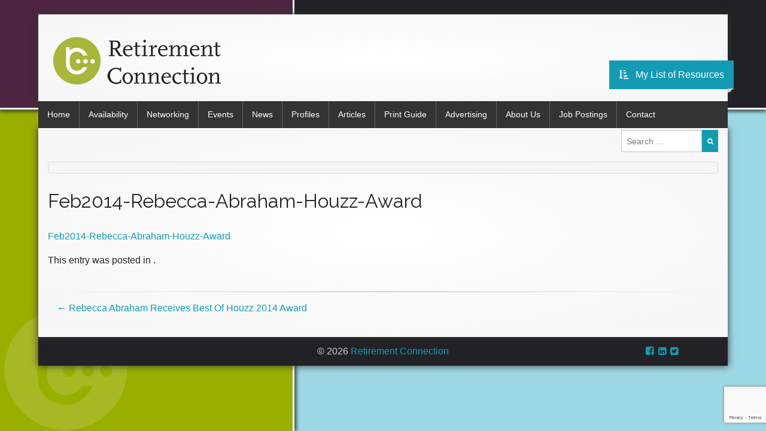

--- FILE ---
content_type: text/html; charset=UTF-8
request_url: https://retirementconnection.com/news/portland-news/rebecca-abraham-receives-best-houzz-2014-award/attachment/feb2014-rebecca-abraham-houzz-award/
body_size: 10617
content:



    <!DOCTYPE html>
<html lang="en-US">
    <head>
        <meta charset="UTF-8">
        <meta name="google-site-verification" content="otFDAenbxYWSCSbptNRbW_LWPq0vxQpWxYMe7F4FXMY" />
                <title>Feb2014-Rebecca-Abraham-Houzz-Award - Retirement Connection</title>
        <link rel="profile" href="http://gmpg.org/xfn/11">
        <link rel="pingback" href="https://retirementconnection.com/xmlrpc.php">
        <link rel="icon" type="image/png" href="https://retirementconnection.com/wp-content/themes/rc/favicon.png">
        <!--[if lt IE 9]>
        <script src="//cdnjs.cloudflare.com/ajax/libs/html5shiv/3.6.2/html5shiv.js"></script>
        <script src="//s3.amazonaws.com/nwapi/nwmatcher/nwmatcher-1.2.5-min.js"></script>
        <script src="//html5base.googlecode.com/svn-history/r38/trunk/js/selectivizr-1.0.3b.js"></script>
        <script src="//cdnjs.cloudflare.com/ajax/libs/respond.js/1.1.0/respond.min.js"></script>
        <![endif]-->
        <meta name='robots' content='index, follow, max-image-preview:large, max-snippet:-1, max-video-preview:-1' />

	<!-- This site is optimized with the Yoast SEO plugin v20.0 - https://yoast.com/wordpress/plugins/seo/ -->
	<meta name="description" content="Retirement Connection is a comprehensive website and print guide for Boomers, Seniors, Caregivers &amp; Providers to search 150+ topics of resources &amp; services." />
	<link rel="canonical" href="https://retirementconnection.com/news/portland-news/rebecca-abraham-receives-best-houzz-2014-award/attachment/feb2014-rebecca-abraham-houzz-award/" />
	<meta property="og:locale" content="en_US" />
	<meta property="og:type" content="article" />
	<meta property="og:title" content="Feb2014-Rebecca-Abraham-Houzz-Award - Retirement Connection" />
	<meta property="og:description" content="Retirement Connection is a comprehensive website and print guide for Boomers, Seniors, Caregivers &amp; Providers to search 150+ topics of resources &amp; services." />
	<meta property="og:url" content="https://retirementconnection.com/news/portland-news/rebecca-abraham-receives-best-houzz-2014-award/attachment/feb2014-rebecca-abraham-houzz-award/" />
	<meta property="og:site_name" content="Retirement Connection" />
	<meta property="article:publisher" content="https://www.facebook.com/RetirementConnection" />
	<script type="application/ld+json" class="yoast-schema-graph">{"@context":"https://schema.org","@graph":[{"@type":"WebPage","@id":"https://retirementconnection.com/news/portland-news/rebecca-abraham-receives-best-houzz-2014-award/attachment/feb2014-rebecca-abraham-houzz-award/","url":"https://retirementconnection.com/news/portland-news/rebecca-abraham-receives-best-houzz-2014-award/attachment/feb2014-rebecca-abraham-houzz-award/","name":"Feb2014-Rebecca-Abraham-Houzz-Award - Retirement Connection","isPartOf":{"@id":"https://retirementconnection.com/#website"},"primaryImageOfPage":{"@id":"https://retirementconnection.com/news/portland-news/rebecca-abraham-receives-best-houzz-2014-award/attachment/feb2014-rebecca-abraham-houzz-award/#primaryimage"},"image":{"@id":"https://retirementconnection.com/news/portland-news/rebecca-abraham-receives-best-houzz-2014-award/attachment/feb2014-rebecca-abraham-houzz-award/#primaryimage"},"thumbnailUrl":"","datePublished":"2014-02-20T23:38:47+00:00","dateModified":"2014-02-20T23:38:47+00:00","description":"Retirement Connection is a comprehensive website and print guide for Boomers, Seniors, Caregivers & Providers to search 150+ topics of resources & services.","breadcrumb":{"@id":"https://retirementconnection.com/news/portland-news/rebecca-abraham-receives-best-houzz-2014-award/attachment/feb2014-rebecca-abraham-houzz-award/#breadcrumb"},"inLanguage":"en-US","potentialAction":[{"@type":"ReadAction","target":["https://retirementconnection.com/news/portland-news/rebecca-abraham-receives-best-houzz-2014-award/attachment/feb2014-rebecca-abraham-houzz-award/"]}]},{"@type":"BreadcrumbList","@id":"https://retirementconnection.com/news/portland-news/rebecca-abraham-receives-best-houzz-2014-award/attachment/feb2014-rebecca-abraham-houzz-award/#breadcrumb","itemListElement":[{"@type":"ListItem","position":1,"name":"Rebecca Abraham Receives Best Of Houzz 2014 Award","item":"https://retirementconnection.com/news/portland-news/rebecca-abraham-receives-best-houzz-2014-award/"},{"@type":"ListItem","position":2,"name":"Feb2014-Rebecca-Abraham-Houzz-Award"}]},{"@type":"WebSite","@id":"https://retirementconnection.com/#website","url":"https://retirementconnection.com/","name":"Retirement Connection","description":"We do the work so you can do what matters","publisher":{"@id":"https://retirementconnection.com/#organization"},"potentialAction":[{"@type":"SearchAction","target":{"@type":"EntryPoint","urlTemplate":"https://retirementconnection.com/?s={search_term_string}"},"query-input":"required name=search_term_string"}],"inLanguage":"en-US"},{"@type":"Organization","@id":"https://retirementconnection.com/#organization","name":"Retirement Connection","url":"https://retirementconnection.com/","logo":{"@type":"ImageObject","inLanguage":"en-US","@id":"https://retirementconnection.com/#/schema/logo/image/","url":"https://retirementconnection.com/wp-content/uploads/2021/01/Retirement-Connection-Logo.png","contentUrl":"https://retirementconnection.com/wp-content/uploads/2021/01/Retirement-Connection-Logo.png","width":280,"height":79,"caption":"Retirement Connection"},"image":{"@id":"https://retirementconnection.com/#/schema/logo/image/"},"sameAs":["https://www.facebook.com/RetirementConnection","https://twitter.com/RetirementConxn"]}]}</script>
	<!-- / Yoast SEO plugin. -->


<script type='application/javascript'  id='pys-version-script'>console.log('PixelYourSite Free version 11.1.5.1');</script>
<link rel='dns-prefetch' href='//www.google.com' />
<link rel='dns-prefetch' href='//maxcdn.bootstrapcdn.com' />
<link rel='dns-prefetch' href='//fonts.googleapis.com' />
<link rel="alternate" type="application/rss+xml" title="Retirement Connection &raquo; Feed" href="https://retirementconnection.com/feed/" />
<link rel="alternate" type="application/rss+xml" title="Retirement Connection &raquo; Comments Feed" href="https://retirementconnection.com/comments/feed/" />
<link rel="alternate" type="application/rss+xml" title="Retirement Connection &raquo; Feb2014-Rebecca-Abraham-Houzz-Award Comments Feed" href="https://retirementconnection.com/news/portland-news/rebecca-abraham-receives-best-houzz-2014-award/attachment/feb2014-rebecca-abraham-houzz-award/#main/feed/" />
<link rel="alternate" title="oEmbed (JSON)" type="application/json+oembed" href="https://retirementconnection.com/wp-json/oembed/1.0/embed?url=https%3A%2F%2Fretirementconnection.com%2Fnews%2Fportland-news%2Frebecca-abraham-receives-best-houzz-2014-award%2Fattachment%2Ffeb2014-rebecca-abraham-houzz-award%2F%23main" />
<link rel="alternate" title="oEmbed (XML)" type="text/xml+oembed" href="https://retirementconnection.com/wp-json/oembed/1.0/embed?url=https%3A%2F%2Fretirementconnection.com%2Fnews%2Fportland-news%2Frebecca-abraham-receives-best-houzz-2014-award%2Fattachment%2Ffeb2014-rebecca-abraham-houzz-award%2F%23main&#038;format=xml" />
		<!-- This site uses the Google Analytics by MonsterInsights plugin v9.11.1 - Using Analytics tracking - https://www.monsterinsights.com/ -->
							<script src="//www.googletagmanager.com/gtag/js?id=G-V9ZZ4BG5VM"  data-cfasync="false" data-wpfc-render="false" type="text/javascript" async></script>
			<script data-cfasync="false" data-wpfc-render="false" type="text/javascript">
				var mi_version = '9.11.1';
				var mi_track_user = true;
				var mi_no_track_reason = '';
								var MonsterInsightsDefaultLocations = {"page_location":"https:\/\/retirementconnection.com\/news\/portland-news\/rebecca-abraham-receives-best-houzz-2014-award\/attachment\/feb2014-rebecca-abraham-houzz-award\/"};
								if ( typeof MonsterInsightsPrivacyGuardFilter === 'function' ) {
					var MonsterInsightsLocations = (typeof MonsterInsightsExcludeQuery === 'object') ? MonsterInsightsPrivacyGuardFilter( MonsterInsightsExcludeQuery ) : MonsterInsightsPrivacyGuardFilter( MonsterInsightsDefaultLocations );
				} else {
					var MonsterInsightsLocations = (typeof MonsterInsightsExcludeQuery === 'object') ? MonsterInsightsExcludeQuery : MonsterInsightsDefaultLocations;
				}

								var disableStrs = [
										'ga-disable-G-V9ZZ4BG5VM',
									];

				/* Function to detect opted out users */
				function __gtagTrackerIsOptedOut() {
					for (var index = 0; index < disableStrs.length; index++) {
						if (document.cookie.indexOf(disableStrs[index] + '=true') > -1) {
							return true;
						}
					}

					return false;
				}

				/* Disable tracking if the opt-out cookie exists. */
				if (__gtagTrackerIsOptedOut()) {
					for (var index = 0; index < disableStrs.length; index++) {
						window[disableStrs[index]] = true;
					}
				}

				/* Opt-out function */
				function __gtagTrackerOptout() {
					for (var index = 0; index < disableStrs.length; index++) {
						document.cookie = disableStrs[index] + '=true; expires=Thu, 31 Dec 2099 23:59:59 UTC; path=/';
						window[disableStrs[index]] = true;
					}
				}

				if ('undefined' === typeof gaOptout) {
					function gaOptout() {
						__gtagTrackerOptout();
					}
				}
								window.dataLayer = window.dataLayer || [];

				window.MonsterInsightsDualTracker = {
					helpers: {},
					trackers: {},
				};
				if (mi_track_user) {
					function __gtagDataLayer() {
						dataLayer.push(arguments);
					}

					function __gtagTracker(type, name, parameters) {
						if (!parameters) {
							parameters = {};
						}

						if (parameters.send_to) {
							__gtagDataLayer.apply(null, arguments);
							return;
						}

						if (type === 'event') {
														parameters.send_to = monsterinsights_frontend.v4_id;
							var hookName = name;
							if (typeof parameters['event_category'] !== 'undefined') {
								hookName = parameters['event_category'] + ':' + name;
							}

							if (typeof MonsterInsightsDualTracker.trackers[hookName] !== 'undefined') {
								MonsterInsightsDualTracker.trackers[hookName](parameters);
							} else {
								__gtagDataLayer('event', name, parameters);
							}
							
						} else {
							__gtagDataLayer.apply(null, arguments);
						}
					}

					__gtagTracker('js', new Date());
					__gtagTracker('set', {
						'developer_id.dZGIzZG': true,
											});
					if ( MonsterInsightsLocations.page_location ) {
						__gtagTracker('set', MonsterInsightsLocations);
					}
										__gtagTracker('config', 'G-V9ZZ4BG5VM', {"forceSSL":"true","page_path":location.pathname + location.search + location.hash} );
										window.gtag = __gtagTracker;										(function () {
						/* https://developers.google.com/analytics/devguides/collection/analyticsjs/ */
						/* ga and __gaTracker compatibility shim. */
						var noopfn = function () {
							return null;
						};
						var newtracker = function () {
							return new Tracker();
						};
						var Tracker = function () {
							return null;
						};
						var p = Tracker.prototype;
						p.get = noopfn;
						p.set = noopfn;
						p.send = function () {
							var args = Array.prototype.slice.call(arguments);
							args.unshift('send');
							__gaTracker.apply(null, args);
						};
						var __gaTracker = function () {
							var len = arguments.length;
							if (len === 0) {
								return;
							}
							var f = arguments[len - 1];
							if (typeof f !== 'object' || f === null || typeof f.hitCallback !== 'function') {
								if ('send' === arguments[0]) {
									var hitConverted, hitObject = false, action;
									if ('event' === arguments[1]) {
										if ('undefined' !== typeof arguments[3]) {
											hitObject = {
												'eventAction': arguments[3],
												'eventCategory': arguments[2],
												'eventLabel': arguments[4],
												'value': arguments[5] ? arguments[5] : 1,
											}
										}
									}
									if ('pageview' === arguments[1]) {
										if ('undefined' !== typeof arguments[2]) {
											hitObject = {
												'eventAction': 'page_view',
												'page_path': arguments[2],
											}
										}
									}
									if (typeof arguments[2] === 'object') {
										hitObject = arguments[2];
									}
									if (typeof arguments[5] === 'object') {
										Object.assign(hitObject, arguments[5]);
									}
									if ('undefined' !== typeof arguments[1].hitType) {
										hitObject = arguments[1];
										if ('pageview' === hitObject.hitType) {
											hitObject.eventAction = 'page_view';
										}
									}
									if (hitObject) {
										action = 'timing' === arguments[1].hitType ? 'timing_complete' : hitObject.eventAction;
										hitConverted = mapArgs(hitObject);
										__gtagTracker('event', action, hitConverted);
									}
								}
								return;
							}

							function mapArgs(args) {
								var arg, hit = {};
								var gaMap = {
									'eventCategory': 'event_category',
									'eventAction': 'event_action',
									'eventLabel': 'event_label',
									'eventValue': 'event_value',
									'nonInteraction': 'non_interaction',
									'timingCategory': 'event_category',
									'timingVar': 'name',
									'timingValue': 'value',
									'timingLabel': 'event_label',
									'page': 'page_path',
									'location': 'page_location',
									'title': 'page_title',
									'referrer' : 'page_referrer',
								};
								for (arg in args) {
																		if (!(!args.hasOwnProperty(arg) || !gaMap.hasOwnProperty(arg))) {
										hit[gaMap[arg]] = args[arg];
									} else {
										hit[arg] = args[arg];
									}
								}
								return hit;
							}

							try {
								f.hitCallback();
							} catch (ex) {
							}
						};
						__gaTracker.create = newtracker;
						__gaTracker.getByName = newtracker;
						__gaTracker.getAll = function () {
							return [];
						};
						__gaTracker.remove = noopfn;
						__gaTracker.loaded = true;
						window['__gaTracker'] = __gaTracker;
					})();
									} else {
										console.log("");
					(function () {
						function __gtagTracker() {
							return null;
						}

						window['__gtagTracker'] = __gtagTracker;
						window['gtag'] = __gtagTracker;
					})();
									}
			</script>
							<!-- / Google Analytics by MonsterInsights -->
		<style id='wp-img-auto-sizes-contain-inline-css' type='text/css'>
img:is([sizes=auto i],[sizes^="auto," i]){contain-intrinsic-size:3000px 1500px}
/*# sourceURL=wp-img-auto-sizes-contain-inline-css */
</style>
<link rel='stylesheet' id='dashicons-css' href='https://retirementconnection.com/wp-includes/css/dashicons.min.css?ver=b9c747c6dcb1fffd32d2455465eb67b4' type='text/css' media='all' />
<link rel='stylesheet' id='thickbox-css' href='https://retirementconnection.com/wp-includes/js/thickbox/thickbox.css?ver=b9c747c6dcb1fffd32d2455465eb67b4' type='text/css' media='all' />
<style id='wp-emoji-styles-inline-css' type='text/css'>

	img.wp-smiley, img.emoji {
		display: inline !important;
		border: none !important;
		box-shadow: none !important;
		height: 1em !important;
		width: 1em !important;
		margin: 0 0.07em !important;
		vertical-align: -0.1em !important;
		background: none !important;
		padding: 0 !important;
	}
/*# sourceURL=wp-emoji-styles-inline-css */
</style>
<link rel='stylesheet' id='wp-job-manager-job-listings-css' href='https://retirementconnection.com/wp-content/plugins/wp-job-manager/assets/dist/css/job-listings.css?ver=598383a28ac5f9f156e4' type='text/css' media='all' />
<link rel='stylesheet' id='normalize-css' href='https://retirementconnection.com/wp-content/themes/rc/css/normalize.css?ver=b9c747c6dcb1fffd32d2455465eb67b4' type='text/css' media='all' />
<link rel='stylesheet' id='font-awesome-css' href='//maxcdn.bootstrapcdn.com/font-awesome/4.1.0/css/font-awesome.min.css?ver=b9c747c6dcb1fffd32d2455465eb67b4' type='text/css' media='all' />
<link rel='stylesheet' id='foundation-style-css' href='https://retirementconnection.com/wp-content/themes/rc/css/foundation.min.css?ver=b9c747c6dcb1fffd32d2455465eb67b4' type='text/css' media='all' />
<link rel='stylesheet' id='open-sans-css' href='https://fonts.googleapis.com/css?family=Open+Sans%3A300italic%2C400italic%2C600italic%2C300%2C400%2C600&#038;subset=latin%2Clatin-ext&#038;display=fallback&#038;ver=b9c747c6dcb1fffd32d2455465eb67b4' type='text/css' media='all' />
<link rel='stylesheet' id='raleway-css' href='https://fonts.googleapis.com/css?family=Raleway&#038;ver=b9c747c6dcb1fffd32d2455465eb67b4' type='text/css' media='all' />
<link rel='stylesheet' id='kaushan-css' href='https://fonts.googleapis.com/css?family=Kaushan+Script&#038;ver=b9c747c6dcb1fffd32d2455465eb67b4' type='text/css' media='all' />
<link rel='stylesheet' id='rc-style-css' href='https://retirementconnection.com/wp-content/themes/rc/style.css?ver=b9c747c6dcb1fffd32d2455465eb67b4' type='text/css' media='all' />
<link rel='stylesheet' id='shadowbox-css' href='https://retirementconnection.com/wp-content/themes/rc/js/shadowbox/shadowbox.css?ver=b9c747c6dcb1fffd32d2455465eb67b4' type='text/css' media='all' />
<script type="text/javascript" src="https://retirementconnection.com/wp-content/plugins/enable-jquery-migrate-helper/js/jquery/jquery-1.12.4-wp.js?ver=1.12.4-wp" id="jquery-core-js"></script>
<script type="text/javascript" src="https://retirementconnection.com/wp-content/plugins/enable-jquery-migrate-helper/js/jquery-migrate/jquery-migrate-1.4.1-wp.js?ver=1.4.1-wp" id="jquery-migrate-js"></script>
<script type="text/javascript" src="https://retirementconnection.com/wp-content/plugins/google-analytics-for-wordpress/assets/js/frontend-gtag.min.js?ver=9.11.1" id="monsterinsights-frontend-script-js" async="async" data-wp-strategy="async"></script>
<script data-cfasync="false" data-wpfc-render="false" type="text/javascript" id='monsterinsights-frontend-script-js-extra'>/* <![CDATA[ */
var monsterinsights_frontend = {"js_events_tracking":"true","download_extensions":"doc,pdf,ppt,zip,xls,docx,pptx,xlsx","inbound_paths":"[]","home_url":"https:\/\/retirementconnection.com","hash_tracking":"true","v4_id":"G-V9ZZ4BG5VM"};/* ]]> */
</script>
<script type="text/javascript" src="https://retirementconnection.com/wp-content/plugins/star-rating-field-for-gravity-form/public/jquery.rating/jquery.raty.js?ver=2.0" id="jquery-raty-js"></script>
<script type="text/javascript" id="jquery-rating-js-extra">
/* <![CDATA[ */
var rating_ajax = {"ajax_urla":"https://retirementconnection.com/wp-content/plugins/star-rating-field-for-gravity-form"};
//# sourceURL=jquery-rating-js-extra
/* ]]> */
</script>
<script type="text/javascript" src="https://retirementconnection.com/wp-content/plugins/star-rating-field-for-gravity-form/public/js/custom.raty.js?ver=1.0" id="jquery-rating-js"></script>
<script type="text/javascript" src="https://retirementconnection.com/wp-content/plugins/pixelyoursite/dist/scripts/jquery.bind-first-0.2.3.min.js?ver=0.2.3" id="jquery-bind-first-js"></script>
<script type="text/javascript" src="https://retirementconnection.com/wp-content/plugins/pixelyoursite/dist/scripts/js.cookie-2.1.3.min.js?ver=2.1.3" id="js-cookie-pys-js"></script>
<script type="text/javascript" src="https://retirementconnection.com/wp-content/plugins/pixelyoursite/dist/scripts/tld.min.js?ver=2.3.1" id="js-tld-js"></script>
<script type="text/javascript" id="pys-js-extra">
/* <![CDATA[ */
var pysOptions = {"staticEvents":{"facebook":{"init_event":[{"delay":0,"type":"static","ajaxFire":false,"name":"PageView","pixelIds":["442149493578650"],"eventID":"a10bc993-bb65-4f7d-b0ff-9b39551c37cc","params":{"page_title":"Feb2014-Rebecca-Abraham-Houzz-Award","post_type":"attachment","post_id":18608,"plugin":"PixelYourSite","user_role":"guest","event_url":"retirementconnection.com/news/portland-news/rebecca-abraham-receives-best-houzz-2014-award/attachment/feb2014-rebecca-abraham-houzz-award/"},"e_id":"init_event","ids":[],"hasTimeWindow":false,"timeWindow":0,"woo_order":"","edd_order":""}]}},"dynamicEvents":{"automatic_event_form":{"facebook":{"delay":0,"type":"dyn","name":"Form","pixelIds":["442149493578650"],"eventID":"1416e690-28b6-4125-b7b8-752a3e10d323","params":{"page_title":"Feb2014-Rebecca-Abraham-Houzz-Award","post_type":"attachment","post_id":18608,"plugin":"PixelYourSite","user_role":"guest","event_url":"retirementconnection.com/news/portland-news/rebecca-abraham-receives-best-houzz-2014-award/attachment/feb2014-rebecca-abraham-houzz-award/"},"e_id":"automatic_event_form","ids":[],"hasTimeWindow":false,"timeWindow":0,"woo_order":"","edd_order":""}},"automatic_event_download":{"facebook":{"delay":0,"type":"dyn","name":"Download","extensions":["","doc","exe","js","pdf","ppt","tgz","zip","xls"],"pixelIds":["442149493578650"],"eventID":"594f5b34-5b0e-48b1-baa9-f8229860c839","params":{"page_title":"Feb2014-Rebecca-Abraham-Houzz-Award","post_type":"attachment","post_id":18608,"plugin":"PixelYourSite","user_role":"guest","event_url":"retirementconnection.com/news/portland-news/rebecca-abraham-receives-best-houzz-2014-award/attachment/feb2014-rebecca-abraham-houzz-award/"},"e_id":"automatic_event_download","ids":[],"hasTimeWindow":false,"timeWindow":0,"woo_order":"","edd_order":""}},"automatic_event_comment":{"facebook":{"delay":0,"type":"dyn","name":"Comment","pixelIds":["442149493578650"],"eventID":"8ff55a3f-654f-4302-a20b-8f3168e8d908","params":{"page_title":"Feb2014-Rebecca-Abraham-Houzz-Award","post_type":"attachment","post_id":18608,"plugin":"PixelYourSite","user_role":"guest","event_url":"retirementconnection.com/news/portland-news/rebecca-abraham-receives-best-houzz-2014-award/attachment/feb2014-rebecca-abraham-houzz-award/"},"e_id":"automatic_event_comment","ids":[],"hasTimeWindow":false,"timeWindow":0,"woo_order":"","edd_order":""}}},"triggerEvents":[],"triggerEventTypes":[],"facebook":{"pixelIds":["442149493578650"],"advancedMatching":[],"advancedMatchingEnabled":false,"removeMetadata":false,"wooVariableAsSimple":false,"serverApiEnabled":false,"wooCRSendFromServer":false,"send_external_id":null,"enabled_medical":false,"do_not_track_medical_param":["event_url","post_title","page_title","landing_page","content_name","categories","category_name","tags"],"meta_ldu":false},"debug":"","siteUrl":"https://retirementconnection.com","ajaxUrl":"https://retirementconnection.com/wp-admin/admin-ajax.php","ajax_event":"dca8dde5b9","enable_remove_download_url_param":"1","cookie_duration":"7","last_visit_duration":"60","enable_success_send_form":"","ajaxForServerEvent":"1","ajaxForServerStaticEvent":"1","useSendBeacon":"1","send_external_id":"1","external_id_expire":"180","track_cookie_for_subdomains":"1","google_consent_mode":"1","gdpr":{"ajax_enabled":false,"all_disabled_by_api":false,"facebook_disabled_by_api":false,"analytics_disabled_by_api":false,"google_ads_disabled_by_api":false,"pinterest_disabled_by_api":false,"bing_disabled_by_api":false,"reddit_disabled_by_api":false,"externalID_disabled_by_api":false,"facebook_prior_consent_enabled":true,"analytics_prior_consent_enabled":true,"google_ads_prior_consent_enabled":null,"pinterest_prior_consent_enabled":true,"bing_prior_consent_enabled":true,"cookiebot_integration_enabled":false,"cookiebot_facebook_consent_category":"marketing","cookiebot_analytics_consent_category":"statistics","cookiebot_tiktok_consent_category":"marketing","cookiebot_google_ads_consent_category":"marketing","cookiebot_pinterest_consent_category":"marketing","cookiebot_bing_consent_category":"marketing","consent_magic_integration_enabled":false,"real_cookie_banner_integration_enabled":false,"cookie_notice_integration_enabled":false,"cookie_law_info_integration_enabled":false,"analytics_storage":{"enabled":true,"value":"granted","filter":false},"ad_storage":{"enabled":true,"value":"granted","filter":false},"ad_user_data":{"enabled":true,"value":"granted","filter":false},"ad_personalization":{"enabled":true,"value":"granted","filter":false}},"cookie":{"disabled_all_cookie":false,"disabled_start_session_cookie":false,"disabled_advanced_form_data_cookie":false,"disabled_landing_page_cookie":false,"disabled_first_visit_cookie":false,"disabled_trafficsource_cookie":false,"disabled_utmTerms_cookie":false,"disabled_utmId_cookie":false},"tracking_analytics":{"TrafficSource":"direct","TrafficLanding":"undefined","TrafficUtms":[],"TrafficUtmsId":[]},"GATags":{"ga_datalayer_type":"default","ga_datalayer_name":"dataLayerPYS"},"woo":{"enabled":false},"edd":{"enabled":false},"cache_bypass":"1768973801"};
//# sourceURL=pys-js-extra
/* ]]> */
</script>
<script type="text/javascript" src="https://retirementconnection.com/wp-content/plugins/pixelyoursite/dist/scripts/public.js?ver=11.1.5.1" id="pys-js"></script>
<link rel="EditURI" type="application/rsd+xml" title="RSD" href="https://retirementconnection.com/xmlrpc.php?rsd" />

<link rel='shortlink' href='https://retirementconnection.com/?p=18608' />
<style>
		#category-posts-2-internal ul {padding: 0;}
#category-posts-2-internal .cat-post-item img {max-width: initial; max-height: initial; margin: initial;}
#category-posts-2-internal .cat-post-author {margin-bottom: 0;}
#category-posts-2-internal .cat-post-thumbnail {margin: 5px 10px 5px 0;}
#category-posts-2-internal .cat-post-item:before {content: ""; clear: both;}
#category-posts-2-internal .cat-post-excerpt-more {display: inline-block;}
#category-posts-2-internal .cat-post-item {list-style: none; margin: 3px 0 10px; padding: 3px 0;}
#category-posts-2-internal .cat-post-current .cat-post-title {font-weight: bold; text-transform: uppercase;}
#category-posts-2-internal [class*=cat-post-tax] {font-size: 0.85em;}
#category-posts-2-internal [class*=cat-post-tax] * {display:inline-block;}
#category-posts-2-internal .cat-post-item:after {content: ""; display: table;	clear: both;}
#category-posts-2-internal .cat-post-item .cat-post-title {overflow: hidden;text-overflow: ellipsis;white-space: initial;display: -webkit-box;-webkit-line-clamp: 2;-webkit-box-orient: vertical;padding-bottom: 0 !important;}
#category-posts-2-internal .cat-post-item:after {content: ""; display: table;	clear: both;}
#category-posts-2-internal .cat-post-thumbnail {display:block; float:left; margin:5px 10px 5px 0;}
#category-posts-2-internal .cat-post-crop {overflow:hidden;display:block;}
#category-posts-2-internal p {margin:5px 0 0 0}
#category-posts-2-internal li > div {margin:5px 0 0 0; clear:both;}
#category-posts-2-internal .dashicons {vertical-align:middle;}
#category-posts-2-internal .cat-post-thumbnail .cat-post-crop img {object-fit: cover; max-width: 100%; display: block;}
#category-posts-2-internal .cat-post-thumbnail .cat-post-crop-not-supported img {width: 100%;}
#category-posts-2-internal .cat-post-thumbnail {max-width:100%;}
#category-posts-2-internal .cat-post-item img {margin: initial;}
</style>
		<!-- <meta name="vfbPro" version="2.5.1" /> -->

        <script type="text/javascript">
            var jQueryMigrateHelperHasSentDowngrade = false;

			window.onerror = function( msg, url, line, col, error ) {
				// Break out early, do not processing if a downgrade reqeust was already sent.
				if ( jQueryMigrateHelperHasSentDowngrade ) {
					return true;
                }

				var xhr = new XMLHttpRequest();
				var nonce = 'fe95c05b0d';
				var jQueryFunctions = [
					'andSelf',
					'browser',
					'live',
					'boxModel',
					'support.boxModel',
					'size',
					'swap',
					'clean',
					'sub',
                ];
				var match_pattern = /\)\.(.+?) is not a function/;
                var erroredFunction = msg.match( match_pattern );

                // If there was no matching functions, do not try to downgrade.
                if ( null === erroredFunction || typeof erroredFunction !== 'object' || typeof erroredFunction[1] === "undefined" || -1 === jQueryFunctions.indexOf( erroredFunction[1] ) ) {
                    return true;
                }

                // Set that we've now attempted a downgrade request.
                jQueryMigrateHelperHasSentDowngrade = true;

				xhr.open( 'POST', 'https://retirementconnection.com/wp-admin/admin-ajax.php' );
				xhr.setRequestHeader( 'Content-Type', 'application/x-www-form-urlencoded' );
				xhr.onload = function () {
					var response,
                        reload = false;

					if ( 200 === xhr.status ) {
                        try {
                        	response = JSON.parse( xhr.response );

                        	reload = response.data.reload;
                        } catch ( e ) {
                        	reload = false;
                        }
                    }

					// Automatically reload the page if a deprecation caused an automatic downgrade, ensure visitors get the best possible experience.
					if ( reload ) {
						location.reload();
                    }
				};

				xhr.send( encodeURI( 'action=jquery-migrate-downgrade-version&_wpnonce=' + nonce ) );

				// Suppress error alerts in older browsers
				return true;
			}
        </script>

						<link rel="stylesheet" href="https://retirementconnection.com/wp-content/plugins/spectacula-threaded-comments/style/comments.css?ver=2.0.0" type="text/css" media="screen" />
    
    </head>

<body class="attachment wp-singular attachment-template-default single single-attachment postid-18608 attachmentid-18608 attachment-pdf wp-theme-rc group-blog retirement-connection webkit">
<div id="page" class="hfeed site">
    <header id="masthead" class="site-header" role="banner">
        <div class="topleft"></div>
        <div class="topright"></div>
        <div class="row site-branding">
            <div class="large-12 medium-12 twelve columns">
                
                    <h1 class="site-title"><a href="https://retirementconnection.com/" title="Retirement Connection" rel="home">
                                                    <img src="https://retirementconnection.com/wp-content/themes/rc/images/header.png" alt="Retirement Connection" title="Retirement Connection">
                        </a></h1>
                
                  
                   <div class="alert-banner">
 
                 
                    </div>    
                <a class="mylist-link right" title="Click here to go to your list of resources" href="/my-list"><i class="fa fa-sort-amount-asc"></i> &nbsp;&nbsp;My List of Resources</a>
            </div>
            <!-- <div class="large-8 medium-8 eight columns banner">
				<h3 class="site-description">We do the work so you can do what matters</h3>
								<div id="fontbuttons">
					<a class="tiny secondary button" id="fontdown" href="#" title="Decrease Font Size"><i class="fa fa-font"></i>-</a>
					<a class="tiny secondary button" id="fontup" href="#" title="Increase Font Size"><i class="fa fa-font"></i>+</a>
				</div>
			</div> -->
        </div>

        <div class="row collapse">
            <div class="top-bar-container large-12 medium-12 twelve columns">
                <nav class="top-bar" data-topbar>
                    <ul class="title-area">
                        <li class="toggle-topbar menu-icon"><a href="#"><span>Menu</span></a></li>
                    </ul>
                    <section class="top-bar-section">
                        <ul id="menu-main" class="top-bar-menu left"><li id="menu-item-1102" class="menu-item menu-item-type-post_type menu-item-object-page menu-item-home menu-item-1102"><a href="https://retirementconnection.com/">Home</a></li>
<li class="divider"></li><li id="menu-item-58050" class="menu-item menu-item-type-custom menu-item-object-custom menu-item-58050"><a target="_blank" href="https://careavailability.com">Availability</a></li>
<li class="divider"></li><li id="menu-item-810" class="menu-item menu-item-type-post_type menu-item-object-page menu-item-810"><a href="https://retirementconnection.com/networking/">Networking</a></li>
<li class="divider"></li><li id="menu-item-811" class="menu-item menu-item-type-post_type menu-item-object-page menu-item-811"><a href="https://retirementconnection.com/events/">Events</a></li>
<li class="divider"></li><li id="menu-item-12877" class="menu-item menu-item-type-post_type menu-item-object-page menu-item-12877"><a href="https://retirementconnection.com/news-information/">News</a></li>
<li class="divider"></li><li id="menu-item-815" class="menu-item menu-item-type-post_type menu-item-object-page menu-item-815"><a href="https://retirementconnection.com/business-profiles/">Profiles</a></li>
<li class="divider"></li><li id="menu-item-1075" class="menu-item menu-item-type-post_type menu-item-object-page menu-item-1075"><a href="https://retirementconnection.com/articles/">Articles</a></li>
<li class="divider"></li><li id="menu-item-816" class="menu-item menu-item-type-post_type menu-item-object-page menu-item-816"><a href="https://retirementconnection.com/print-guide/">Print Guide</a></li>
<li class="divider"></li><li id="menu-item-813" class="menu-item menu-item-type-post_type menu-item-object-page menu-item-813"><a href="https://retirementconnection.com/advertising/">Advertising</a></li>
<li class="divider"></li><li id="menu-item-809" class="menu-item menu-item-type-post_type menu-item-object-page menu-item-809"><a href="https://retirementconnection.com/about-us/">About Us</a></li>
<li class="divider"></li><li id="menu-item-817" class="menu-item menu-item-type-post_type menu-item-object-page menu-item-817"><a href="https://retirementconnection.com/jobs/">Job Postings</a></li>
<li class="divider"></li><li id="menu-item-818" class="menu-item menu-item-type-post_type menu-item-object-page menu-item-818"><a href="https://retirementconnection.com/contact/">Contact</a></li>
</ul>                                            </section>
                </nav>
            </div>
        </div>
    </header>
    <div class="bottomleft"></div>
    <div class="bottomright"></div>
    <div id="content" class="row site-content">
    <div class="row">
        <div class="large-10 medium-9 nine columns">
            <dl id="marketnav" class="sub-nav">
                            </dl>
        </div>
        <div class="large-2 medium-3 three columns">
            <form role="search" method="get" id="cse-search-box" class="search-form no-marg" action="https://retirementconnection.com/?s=" >
    <div class="row collapse">
        <div class="small-10 ten columns">
            <label for="q">
                <span class="hide screen-reader-text">Search for:</span>
                <input type="text" class="search-field keyword" placeholder="Search &hellip;" value="" name="q" id="q" title="Search for:">
                 <input type="hidden" name="s" id="s" value="" />
            </label>
        </div>
        <div class="small-2 two columns">
            <button class="tiny postfix button no-marg" value="Search"><i class="fa fa-search"></i></button>
        </div>
    </div>
</form>
<script>
    jQuery('#q').bind('change', function() {
        jQuery(this).val(function(i, val) {
            jQuery('#s').val(val);
            return val;
        });
    });
</script>

        </div>
    </div>

<ul class="breadcrumbs"></ul>
	<div id="primary" class="content-area">
		<main id="main" class="site-main" role="main">
			<div class="row">
												<div class="large-12 twelve columns">

				
<article id="post-18608" class="post-18608 attachment type-attachment status-inherit hentry">
	<header class="entry-header">
		<h1 class="entry-title">Feb2014-Rebecca-Abraham-Houzz-Award</h1>

		<div class="entry-meta">
					</div><!-- .entry-meta -->
	</header><!-- .entry-header -->

	<div class="entry-content">
		<p class="attachment"><a href='https://retirementconnection.com/wp-content/uploads/2014/02/Feb2014-Rebecca-Abraham-Houzz-Award.pdf'>Feb2014-Rebecca-Abraham-Houzz-Award</a></p>
			</div><!-- .entry-content -->

	<footer class="entry-meta">
		This entry was posted in .
			</footer><!-- .entry-meta -->
	</article><!-- #post-## -->

								</div>
										</main><!-- #main -->
	</div><!-- #primary -->
	<!-- Download Instructions Content for Print Guide Page  -->
	<div class="large-12 twelve columns">
		<hr>
			<nav role="navigation" id="nav-below" class="post-navigation">
		<h5 class="hide-for-large screen-reader-text">Post navigation</h5>

	
		<div class="nav-previous"><a href="https://retirementconnection.com/news/portland-news/rebecca-abraham-receives-best-houzz-2014-award/" rel="prev"><span class="meta-nav">&larr;</span> Rebecca Abraham Receives Best Of Houzz 2014 Award</a></div>		
	
	</nav><!-- #nav-below -->
		</div>
	</div>

	</div><!-- #content -->
  	<footer id="colophon" class="row site-footer" role="contentinfo">
		<div class="large-2 medium-2 columns right text-center">
			<div class="social"><a class="fa fa-facebook-square social" href="https://www.facebook.com/RetirementConnection" title="Retirement Connection on Facebook" alt="Retirement Connection on Facebook" target="_blank"><i class="icon-facebook-sign icon-large"></i></a><a class="fa fa-linkedin-square social" href="http://www.linkedin.com/groups/Retirement-Connection-2272590?mostPopular=&amp;gid=2272590" title="Retirement Connection on LinkedIn" alt="Retirement Connection on LinkedIn" target="_blank"><i class="icon-linkedin-sign icon-large"></i></a><a class="fa fa-twitter-square social" href="https://twitter.com/RetirementConxn" title="Retirement Connection on Twitter" alt="Retirement Connection on Twitter" target="_blank"><i class="icon-twitter-sign icon-large"></i></a></div>
		</div>
		<div class="site-info large-8 medium-8 columns text-center">
						&copy 2026 <a href="https://retirementconnection.com/" title="Retirement Connection" rel="home">Retirement Connection</a>
		</div>
	</footer>
</div><!-- #page -->

<script type="speculationrules">
{"prefetch":[{"source":"document","where":{"and":[{"href_matches":"/*"},{"not":{"href_matches":["/wp-*.php","/wp-admin/*","/wp-content/uploads/*","/wp-content/*","/wp-content/plugins/*","/wp-content/themes/rc/*","/*\\?(.+)"]}},{"not":{"selector_matches":"a[rel~=\"nofollow\"]"}},{"not":{"selector_matches":".no-prefetch, .no-prefetch a"}}]},"eagerness":"conservative"}]}
</script>
<noscript><img height="1" width="1" style="display: none;" src="https://www.facebook.com/tr?id=442149493578650&ev=PageView&noscript=1&cd%5Bpage_title%5D=Feb2014-Rebecca-Abraham-Houzz-Award&cd%5Bpost_type%5D=attachment&cd%5Bpost_id%5D=18608&cd%5Bplugin%5D=PixelYourSite&cd%5Buser_role%5D=guest&cd%5Bevent_url%5D=retirementconnection.com%2Fnews%2Fportland-news%2Frebecca-abraham-receives-best-houzz-2014-award%2Fattachment%2Ffeb2014-rebecca-abraham-houzz-award%2F" alt=""></noscript>
<script type="text/javascript" id="thickbox-js-extra">
/* <![CDATA[ */
var thickboxL10n = {"next":"Next \u003E","prev":"\u003C Prev","image":"Image","of":"of","close":"Close","noiframes":"This feature requires inline frames. You have iframes disabled or your browser does not support them.","loadingAnimation":"https://retirementconnection.com/wp-includes/js/thickbox/loadingAnimation.gif"};
//# sourceURL=thickbox-js-extra
/* ]]> */
</script>
<script type="text/javascript" src="https://retirementconnection.com/wp-includes/js/thickbox/thickbox.js?ver=3.1-20121105" id="thickbox-js"></script>
<script type="text/javascript" id="site_tracking-js-extra">
/* <![CDATA[ */
var php_data = {"ac_settings":{"tracking_actid":65822262,"site_tracking_default":1,"site_tracking":1},"user_email":""};
//# sourceURL=site_tracking-js-extra
/* ]]> */
</script>
<script type="text/javascript" src="https://retirementconnection.com/wp-content/plugins/activecampaign-subscription-forms/site_tracking.js?ver=b9c747c6dcb1fffd32d2455465eb67b4" id="site_tracking-js"></script>
<script type="text/javascript" src="https://retirementconnection.com/wp-content/themes/rc/js/foundation.min.js?ver=b9c747c6dcb1fffd32d2455465eb67b4" id="foundation-js-js"></script>
<script type="text/javascript" src="https://retirementconnection.com/wp-content/themes/rc/js/rc.js?ver=b9c747c6dcb1fffd32d2455465eb67b4" id="rc-js-js"></script>
<script type="text/javascript" src="https://retirementconnection.com/wp-content/themes/rc/js/shadowbox/shadowbox.js?ver=b9c747c6dcb1fffd32d2455465eb67b4" id="shadowbox-js-js"></script>
<script type="text/javascript" id="gforms_recaptcha_recaptcha-js-extra">
/* <![CDATA[ */
var gforms_recaptcha_recaptcha_strings = {"nonce":"c1f2df0df7","disconnect":"Disconnecting","change_connection_type":"Resetting","spinner":"https://retirementconnection.com/wp-content/plugins/gravityforms/images/spinner.svg","connection_type":"classic","disable_badge":"","change_connection_type_title":"Change Connection Type","change_connection_type_message":"Changing the connection type will delete your current settings.  Do you want to proceed?","disconnect_title":"Disconnect","disconnect_message":"Disconnecting from reCAPTCHA will delete your current settings.  Do you want to proceed?","site_key":"6LckS1kpAAAAALjfX9MzeUCOh8hD0CVmUPhZCsBz"};
//# sourceURL=gforms_recaptcha_recaptcha-js-extra
/* ]]> */
</script>
<script type="text/javascript" src="https://www.google.com/recaptcha/api.js?render=6LckS1kpAAAAALjfX9MzeUCOh8hD0CVmUPhZCsBz&amp;ver=2.1.0" id="gforms_recaptcha_recaptcha-js" defer="defer" data-wp-strategy="defer"></script>
<script type="text/javascript" src="https://retirementconnection.com/wp-content/plugins/gravityformsrecaptcha/js/frontend.min.js?ver=2.1.0" id="gforms_recaptcha_frontend-js" defer="defer" data-wp-strategy="defer"></script>
<script id="wp-emoji-settings" type="application/json">
{"baseUrl":"https://s.w.org/images/core/emoji/17.0.2/72x72/","ext":".png","svgUrl":"https://s.w.org/images/core/emoji/17.0.2/svg/","svgExt":".svg","source":{"concatemoji":"https://retirementconnection.com/wp-includes/js/wp-emoji-release.min.js?ver=b9c747c6dcb1fffd32d2455465eb67b4"}}
</script>
<script type="module">
/* <![CDATA[ */
/*! This file is auto-generated */
const a=JSON.parse(document.getElementById("wp-emoji-settings").textContent),o=(window._wpemojiSettings=a,"wpEmojiSettingsSupports"),s=["flag","emoji"];function i(e){try{var t={supportTests:e,timestamp:(new Date).valueOf()};sessionStorage.setItem(o,JSON.stringify(t))}catch(e){}}function c(e,t,n){e.clearRect(0,0,e.canvas.width,e.canvas.height),e.fillText(t,0,0);t=new Uint32Array(e.getImageData(0,0,e.canvas.width,e.canvas.height).data);e.clearRect(0,0,e.canvas.width,e.canvas.height),e.fillText(n,0,0);const a=new Uint32Array(e.getImageData(0,0,e.canvas.width,e.canvas.height).data);return t.every((e,t)=>e===a[t])}function p(e,t){e.clearRect(0,0,e.canvas.width,e.canvas.height),e.fillText(t,0,0);var n=e.getImageData(16,16,1,1);for(let e=0;e<n.data.length;e++)if(0!==n.data[e])return!1;return!0}function u(e,t,n,a){switch(t){case"flag":return n(e,"\ud83c\udff3\ufe0f\u200d\u26a7\ufe0f","\ud83c\udff3\ufe0f\u200b\u26a7\ufe0f")?!1:!n(e,"\ud83c\udde8\ud83c\uddf6","\ud83c\udde8\u200b\ud83c\uddf6")&&!n(e,"\ud83c\udff4\udb40\udc67\udb40\udc62\udb40\udc65\udb40\udc6e\udb40\udc67\udb40\udc7f","\ud83c\udff4\u200b\udb40\udc67\u200b\udb40\udc62\u200b\udb40\udc65\u200b\udb40\udc6e\u200b\udb40\udc67\u200b\udb40\udc7f");case"emoji":return!a(e,"\ud83e\u1fac8")}return!1}function f(e,t,n,a){let r;const o=(r="undefined"!=typeof WorkerGlobalScope&&self instanceof WorkerGlobalScope?new OffscreenCanvas(300,150):document.createElement("canvas")).getContext("2d",{willReadFrequently:!0}),s=(o.textBaseline="top",o.font="600 32px Arial",{});return e.forEach(e=>{s[e]=t(o,e,n,a)}),s}function r(e){var t=document.createElement("script");t.src=e,t.defer=!0,document.head.appendChild(t)}a.supports={everything:!0,everythingExceptFlag:!0},new Promise(t=>{let n=function(){try{var e=JSON.parse(sessionStorage.getItem(o));if("object"==typeof e&&"number"==typeof e.timestamp&&(new Date).valueOf()<e.timestamp+604800&&"object"==typeof e.supportTests)return e.supportTests}catch(e){}return null}();if(!n){if("undefined"!=typeof Worker&&"undefined"!=typeof OffscreenCanvas&&"undefined"!=typeof URL&&URL.createObjectURL&&"undefined"!=typeof Blob)try{var e="postMessage("+f.toString()+"("+[JSON.stringify(s),u.toString(),c.toString(),p.toString()].join(",")+"));",a=new Blob([e],{type:"text/javascript"});const r=new Worker(URL.createObjectURL(a),{name:"wpTestEmojiSupports"});return void(r.onmessage=e=>{i(n=e.data),r.terminate(),t(n)})}catch(e){}i(n=f(s,u,c,p))}t(n)}).then(e=>{for(const n in e)a.supports[n]=e[n],a.supports.everything=a.supports.everything&&a.supports[n],"flag"!==n&&(a.supports.everythingExceptFlag=a.supports.everythingExceptFlag&&a.supports[n]);var t;a.supports.everythingExceptFlag=a.supports.everythingExceptFlag&&!a.supports.flag,a.supports.everything||((t=a.source||{}).concatemoji?r(t.concatemoji):t.wpemoji&&t.twemoji&&(r(t.twemoji),r(t.wpemoji)))});
//# sourceURL=https://retirementconnection.com/wp-includes/js/wp-emoji-loader.min.js
/* ]]> */
</script>
	<script type="text/javascript">
	Shadowbox.init({
		handleOversize: "drag",
		modal: true
	});
	</script>



	<!--[if lt IE 9]>
		<script type="text/javascript" src="https://retirementconnection.com/wp-content/themes/rc/js/rem.min.js"></script>
	<![endif]-->
</body>
</html>

--- FILE ---
content_type: text/html; charset=utf-8
request_url: https://www.google.com/recaptcha/api2/anchor?ar=1&k=6LckS1kpAAAAALjfX9MzeUCOh8hD0CVmUPhZCsBz&co=aHR0cHM6Ly9yZXRpcmVtZW50Y29ubmVjdGlvbi5jb206NDQz&hl=en&v=PoyoqOPhxBO7pBk68S4YbpHZ&size=invisible&anchor-ms=20000&execute-ms=30000&cb=5vtaxwiisk4h
body_size: 48818
content:
<!DOCTYPE HTML><html dir="ltr" lang="en"><head><meta http-equiv="Content-Type" content="text/html; charset=UTF-8">
<meta http-equiv="X-UA-Compatible" content="IE=edge">
<title>reCAPTCHA</title>
<style type="text/css">
/* cyrillic-ext */
@font-face {
  font-family: 'Roboto';
  font-style: normal;
  font-weight: 400;
  font-stretch: 100%;
  src: url(//fonts.gstatic.com/s/roboto/v48/KFO7CnqEu92Fr1ME7kSn66aGLdTylUAMa3GUBHMdazTgWw.woff2) format('woff2');
  unicode-range: U+0460-052F, U+1C80-1C8A, U+20B4, U+2DE0-2DFF, U+A640-A69F, U+FE2E-FE2F;
}
/* cyrillic */
@font-face {
  font-family: 'Roboto';
  font-style: normal;
  font-weight: 400;
  font-stretch: 100%;
  src: url(//fonts.gstatic.com/s/roboto/v48/KFO7CnqEu92Fr1ME7kSn66aGLdTylUAMa3iUBHMdazTgWw.woff2) format('woff2');
  unicode-range: U+0301, U+0400-045F, U+0490-0491, U+04B0-04B1, U+2116;
}
/* greek-ext */
@font-face {
  font-family: 'Roboto';
  font-style: normal;
  font-weight: 400;
  font-stretch: 100%;
  src: url(//fonts.gstatic.com/s/roboto/v48/KFO7CnqEu92Fr1ME7kSn66aGLdTylUAMa3CUBHMdazTgWw.woff2) format('woff2');
  unicode-range: U+1F00-1FFF;
}
/* greek */
@font-face {
  font-family: 'Roboto';
  font-style: normal;
  font-weight: 400;
  font-stretch: 100%;
  src: url(//fonts.gstatic.com/s/roboto/v48/KFO7CnqEu92Fr1ME7kSn66aGLdTylUAMa3-UBHMdazTgWw.woff2) format('woff2');
  unicode-range: U+0370-0377, U+037A-037F, U+0384-038A, U+038C, U+038E-03A1, U+03A3-03FF;
}
/* math */
@font-face {
  font-family: 'Roboto';
  font-style: normal;
  font-weight: 400;
  font-stretch: 100%;
  src: url(//fonts.gstatic.com/s/roboto/v48/KFO7CnqEu92Fr1ME7kSn66aGLdTylUAMawCUBHMdazTgWw.woff2) format('woff2');
  unicode-range: U+0302-0303, U+0305, U+0307-0308, U+0310, U+0312, U+0315, U+031A, U+0326-0327, U+032C, U+032F-0330, U+0332-0333, U+0338, U+033A, U+0346, U+034D, U+0391-03A1, U+03A3-03A9, U+03B1-03C9, U+03D1, U+03D5-03D6, U+03F0-03F1, U+03F4-03F5, U+2016-2017, U+2034-2038, U+203C, U+2040, U+2043, U+2047, U+2050, U+2057, U+205F, U+2070-2071, U+2074-208E, U+2090-209C, U+20D0-20DC, U+20E1, U+20E5-20EF, U+2100-2112, U+2114-2115, U+2117-2121, U+2123-214F, U+2190, U+2192, U+2194-21AE, U+21B0-21E5, U+21F1-21F2, U+21F4-2211, U+2213-2214, U+2216-22FF, U+2308-230B, U+2310, U+2319, U+231C-2321, U+2336-237A, U+237C, U+2395, U+239B-23B7, U+23D0, U+23DC-23E1, U+2474-2475, U+25AF, U+25B3, U+25B7, U+25BD, U+25C1, U+25CA, U+25CC, U+25FB, U+266D-266F, U+27C0-27FF, U+2900-2AFF, U+2B0E-2B11, U+2B30-2B4C, U+2BFE, U+3030, U+FF5B, U+FF5D, U+1D400-1D7FF, U+1EE00-1EEFF;
}
/* symbols */
@font-face {
  font-family: 'Roboto';
  font-style: normal;
  font-weight: 400;
  font-stretch: 100%;
  src: url(//fonts.gstatic.com/s/roboto/v48/KFO7CnqEu92Fr1ME7kSn66aGLdTylUAMaxKUBHMdazTgWw.woff2) format('woff2');
  unicode-range: U+0001-000C, U+000E-001F, U+007F-009F, U+20DD-20E0, U+20E2-20E4, U+2150-218F, U+2190, U+2192, U+2194-2199, U+21AF, U+21E6-21F0, U+21F3, U+2218-2219, U+2299, U+22C4-22C6, U+2300-243F, U+2440-244A, U+2460-24FF, U+25A0-27BF, U+2800-28FF, U+2921-2922, U+2981, U+29BF, U+29EB, U+2B00-2BFF, U+4DC0-4DFF, U+FFF9-FFFB, U+10140-1018E, U+10190-1019C, U+101A0, U+101D0-101FD, U+102E0-102FB, U+10E60-10E7E, U+1D2C0-1D2D3, U+1D2E0-1D37F, U+1F000-1F0FF, U+1F100-1F1AD, U+1F1E6-1F1FF, U+1F30D-1F30F, U+1F315, U+1F31C, U+1F31E, U+1F320-1F32C, U+1F336, U+1F378, U+1F37D, U+1F382, U+1F393-1F39F, U+1F3A7-1F3A8, U+1F3AC-1F3AF, U+1F3C2, U+1F3C4-1F3C6, U+1F3CA-1F3CE, U+1F3D4-1F3E0, U+1F3ED, U+1F3F1-1F3F3, U+1F3F5-1F3F7, U+1F408, U+1F415, U+1F41F, U+1F426, U+1F43F, U+1F441-1F442, U+1F444, U+1F446-1F449, U+1F44C-1F44E, U+1F453, U+1F46A, U+1F47D, U+1F4A3, U+1F4B0, U+1F4B3, U+1F4B9, U+1F4BB, U+1F4BF, U+1F4C8-1F4CB, U+1F4D6, U+1F4DA, U+1F4DF, U+1F4E3-1F4E6, U+1F4EA-1F4ED, U+1F4F7, U+1F4F9-1F4FB, U+1F4FD-1F4FE, U+1F503, U+1F507-1F50B, U+1F50D, U+1F512-1F513, U+1F53E-1F54A, U+1F54F-1F5FA, U+1F610, U+1F650-1F67F, U+1F687, U+1F68D, U+1F691, U+1F694, U+1F698, U+1F6AD, U+1F6B2, U+1F6B9-1F6BA, U+1F6BC, U+1F6C6-1F6CF, U+1F6D3-1F6D7, U+1F6E0-1F6EA, U+1F6F0-1F6F3, U+1F6F7-1F6FC, U+1F700-1F7FF, U+1F800-1F80B, U+1F810-1F847, U+1F850-1F859, U+1F860-1F887, U+1F890-1F8AD, U+1F8B0-1F8BB, U+1F8C0-1F8C1, U+1F900-1F90B, U+1F93B, U+1F946, U+1F984, U+1F996, U+1F9E9, U+1FA00-1FA6F, U+1FA70-1FA7C, U+1FA80-1FA89, U+1FA8F-1FAC6, U+1FACE-1FADC, U+1FADF-1FAE9, U+1FAF0-1FAF8, U+1FB00-1FBFF;
}
/* vietnamese */
@font-face {
  font-family: 'Roboto';
  font-style: normal;
  font-weight: 400;
  font-stretch: 100%;
  src: url(//fonts.gstatic.com/s/roboto/v48/KFO7CnqEu92Fr1ME7kSn66aGLdTylUAMa3OUBHMdazTgWw.woff2) format('woff2');
  unicode-range: U+0102-0103, U+0110-0111, U+0128-0129, U+0168-0169, U+01A0-01A1, U+01AF-01B0, U+0300-0301, U+0303-0304, U+0308-0309, U+0323, U+0329, U+1EA0-1EF9, U+20AB;
}
/* latin-ext */
@font-face {
  font-family: 'Roboto';
  font-style: normal;
  font-weight: 400;
  font-stretch: 100%;
  src: url(//fonts.gstatic.com/s/roboto/v48/KFO7CnqEu92Fr1ME7kSn66aGLdTylUAMa3KUBHMdazTgWw.woff2) format('woff2');
  unicode-range: U+0100-02BA, U+02BD-02C5, U+02C7-02CC, U+02CE-02D7, U+02DD-02FF, U+0304, U+0308, U+0329, U+1D00-1DBF, U+1E00-1E9F, U+1EF2-1EFF, U+2020, U+20A0-20AB, U+20AD-20C0, U+2113, U+2C60-2C7F, U+A720-A7FF;
}
/* latin */
@font-face {
  font-family: 'Roboto';
  font-style: normal;
  font-weight: 400;
  font-stretch: 100%;
  src: url(//fonts.gstatic.com/s/roboto/v48/KFO7CnqEu92Fr1ME7kSn66aGLdTylUAMa3yUBHMdazQ.woff2) format('woff2');
  unicode-range: U+0000-00FF, U+0131, U+0152-0153, U+02BB-02BC, U+02C6, U+02DA, U+02DC, U+0304, U+0308, U+0329, U+2000-206F, U+20AC, U+2122, U+2191, U+2193, U+2212, U+2215, U+FEFF, U+FFFD;
}
/* cyrillic-ext */
@font-face {
  font-family: 'Roboto';
  font-style: normal;
  font-weight: 500;
  font-stretch: 100%;
  src: url(//fonts.gstatic.com/s/roboto/v48/KFO7CnqEu92Fr1ME7kSn66aGLdTylUAMa3GUBHMdazTgWw.woff2) format('woff2');
  unicode-range: U+0460-052F, U+1C80-1C8A, U+20B4, U+2DE0-2DFF, U+A640-A69F, U+FE2E-FE2F;
}
/* cyrillic */
@font-face {
  font-family: 'Roboto';
  font-style: normal;
  font-weight: 500;
  font-stretch: 100%;
  src: url(//fonts.gstatic.com/s/roboto/v48/KFO7CnqEu92Fr1ME7kSn66aGLdTylUAMa3iUBHMdazTgWw.woff2) format('woff2');
  unicode-range: U+0301, U+0400-045F, U+0490-0491, U+04B0-04B1, U+2116;
}
/* greek-ext */
@font-face {
  font-family: 'Roboto';
  font-style: normal;
  font-weight: 500;
  font-stretch: 100%;
  src: url(//fonts.gstatic.com/s/roboto/v48/KFO7CnqEu92Fr1ME7kSn66aGLdTylUAMa3CUBHMdazTgWw.woff2) format('woff2');
  unicode-range: U+1F00-1FFF;
}
/* greek */
@font-face {
  font-family: 'Roboto';
  font-style: normal;
  font-weight: 500;
  font-stretch: 100%;
  src: url(//fonts.gstatic.com/s/roboto/v48/KFO7CnqEu92Fr1ME7kSn66aGLdTylUAMa3-UBHMdazTgWw.woff2) format('woff2');
  unicode-range: U+0370-0377, U+037A-037F, U+0384-038A, U+038C, U+038E-03A1, U+03A3-03FF;
}
/* math */
@font-face {
  font-family: 'Roboto';
  font-style: normal;
  font-weight: 500;
  font-stretch: 100%;
  src: url(//fonts.gstatic.com/s/roboto/v48/KFO7CnqEu92Fr1ME7kSn66aGLdTylUAMawCUBHMdazTgWw.woff2) format('woff2');
  unicode-range: U+0302-0303, U+0305, U+0307-0308, U+0310, U+0312, U+0315, U+031A, U+0326-0327, U+032C, U+032F-0330, U+0332-0333, U+0338, U+033A, U+0346, U+034D, U+0391-03A1, U+03A3-03A9, U+03B1-03C9, U+03D1, U+03D5-03D6, U+03F0-03F1, U+03F4-03F5, U+2016-2017, U+2034-2038, U+203C, U+2040, U+2043, U+2047, U+2050, U+2057, U+205F, U+2070-2071, U+2074-208E, U+2090-209C, U+20D0-20DC, U+20E1, U+20E5-20EF, U+2100-2112, U+2114-2115, U+2117-2121, U+2123-214F, U+2190, U+2192, U+2194-21AE, U+21B0-21E5, U+21F1-21F2, U+21F4-2211, U+2213-2214, U+2216-22FF, U+2308-230B, U+2310, U+2319, U+231C-2321, U+2336-237A, U+237C, U+2395, U+239B-23B7, U+23D0, U+23DC-23E1, U+2474-2475, U+25AF, U+25B3, U+25B7, U+25BD, U+25C1, U+25CA, U+25CC, U+25FB, U+266D-266F, U+27C0-27FF, U+2900-2AFF, U+2B0E-2B11, U+2B30-2B4C, U+2BFE, U+3030, U+FF5B, U+FF5D, U+1D400-1D7FF, U+1EE00-1EEFF;
}
/* symbols */
@font-face {
  font-family: 'Roboto';
  font-style: normal;
  font-weight: 500;
  font-stretch: 100%;
  src: url(//fonts.gstatic.com/s/roboto/v48/KFO7CnqEu92Fr1ME7kSn66aGLdTylUAMaxKUBHMdazTgWw.woff2) format('woff2');
  unicode-range: U+0001-000C, U+000E-001F, U+007F-009F, U+20DD-20E0, U+20E2-20E4, U+2150-218F, U+2190, U+2192, U+2194-2199, U+21AF, U+21E6-21F0, U+21F3, U+2218-2219, U+2299, U+22C4-22C6, U+2300-243F, U+2440-244A, U+2460-24FF, U+25A0-27BF, U+2800-28FF, U+2921-2922, U+2981, U+29BF, U+29EB, U+2B00-2BFF, U+4DC0-4DFF, U+FFF9-FFFB, U+10140-1018E, U+10190-1019C, U+101A0, U+101D0-101FD, U+102E0-102FB, U+10E60-10E7E, U+1D2C0-1D2D3, U+1D2E0-1D37F, U+1F000-1F0FF, U+1F100-1F1AD, U+1F1E6-1F1FF, U+1F30D-1F30F, U+1F315, U+1F31C, U+1F31E, U+1F320-1F32C, U+1F336, U+1F378, U+1F37D, U+1F382, U+1F393-1F39F, U+1F3A7-1F3A8, U+1F3AC-1F3AF, U+1F3C2, U+1F3C4-1F3C6, U+1F3CA-1F3CE, U+1F3D4-1F3E0, U+1F3ED, U+1F3F1-1F3F3, U+1F3F5-1F3F7, U+1F408, U+1F415, U+1F41F, U+1F426, U+1F43F, U+1F441-1F442, U+1F444, U+1F446-1F449, U+1F44C-1F44E, U+1F453, U+1F46A, U+1F47D, U+1F4A3, U+1F4B0, U+1F4B3, U+1F4B9, U+1F4BB, U+1F4BF, U+1F4C8-1F4CB, U+1F4D6, U+1F4DA, U+1F4DF, U+1F4E3-1F4E6, U+1F4EA-1F4ED, U+1F4F7, U+1F4F9-1F4FB, U+1F4FD-1F4FE, U+1F503, U+1F507-1F50B, U+1F50D, U+1F512-1F513, U+1F53E-1F54A, U+1F54F-1F5FA, U+1F610, U+1F650-1F67F, U+1F687, U+1F68D, U+1F691, U+1F694, U+1F698, U+1F6AD, U+1F6B2, U+1F6B9-1F6BA, U+1F6BC, U+1F6C6-1F6CF, U+1F6D3-1F6D7, U+1F6E0-1F6EA, U+1F6F0-1F6F3, U+1F6F7-1F6FC, U+1F700-1F7FF, U+1F800-1F80B, U+1F810-1F847, U+1F850-1F859, U+1F860-1F887, U+1F890-1F8AD, U+1F8B0-1F8BB, U+1F8C0-1F8C1, U+1F900-1F90B, U+1F93B, U+1F946, U+1F984, U+1F996, U+1F9E9, U+1FA00-1FA6F, U+1FA70-1FA7C, U+1FA80-1FA89, U+1FA8F-1FAC6, U+1FACE-1FADC, U+1FADF-1FAE9, U+1FAF0-1FAF8, U+1FB00-1FBFF;
}
/* vietnamese */
@font-face {
  font-family: 'Roboto';
  font-style: normal;
  font-weight: 500;
  font-stretch: 100%;
  src: url(//fonts.gstatic.com/s/roboto/v48/KFO7CnqEu92Fr1ME7kSn66aGLdTylUAMa3OUBHMdazTgWw.woff2) format('woff2');
  unicode-range: U+0102-0103, U+0110-0111, U+0128-0129, U+0168-0169, U+01A0-01A1, U+01AF-01B0, U+0300-0301, U+0303-0304, U+0308-0309, U+0323, U+0329, U+1EA0-1EF9, U+20AB;
}
/* latin-ext */
@font-face {
  font-family: 'Roboto';
  font-style: normal;
  font-weight: 500;
  font-stretch: 100%;
  src: url(//fonts.gstatic.com/s/roboto/v48/KFO7CnqEu92Fr1ME7kSn66aGLdTylUAMa3KUBHMdazTgWw.woff2) format('woff2');
  unicode-range: U+0100-02BA, U+02BD-02C5, U+02C7-02CC, U+02CE-02D7, U+02DD-02FF, U+0304, U+0308, U+0329, U+1D00-1DBF, U+1E00-1E9F, U+1EF2-1EFF, U+2020, U+20A0-20AB, U+20AD-20C0, U+2113, U+2C60-2C7F, U+A720-A7FF;
}
/* latin */
@font-face {
  font-family: 'Roboto';
  font-style: normal;
  font-weight: 500;
  font-stretch: 100%;
  src: url(//fonts.gstatic.com/s/roboto/v48/KFO7CnqEu92Fr1ME7kSn66aGLdTylUAMa3yUBHMdazQ.woff2) format('woff2');
  unicode-range: U+0000-00FF, U+0131, U+0152-0153, U+02BB-02BC, U+02C6, U+02DA, U+02DC, U+0304, U+0308, U+0329, U+2000-206F, U+20AC, U+2122, U+2191, U+2193, U+2212, U+2215, U+FEFF, U+FFFD;
}
/* cyrillic-ext */
@font-face {
  font-family: 'Roboto';
  font-style: normal;
  font-weight: 900;
  font-stretch: 100%;
  src: url(//fonts.gstatic.com/s/roboto/v48/KFO7CnqEu92Fr1ME7kSn66aGLdTylUAMa3GUBHMdazTgWw.woff2) format('woff2');
  unicode-range: U+0460-052F, U+1C80-1C8A, U+20B4, U+2DE0-2DFF, U+A640-A69F, U+FE2E-FE2F;
}
/* cyrillic */
@font-face {
  font-family: 'Roboto';
  font-style: normal;
  font-weight: 900;
  font-stretch: 100%;
  src: url(//fonts.gstatic.com/s/roboto/v48/KFO7CnqEu92Fr1ME7kSn66aGLdTylUAMa3iUBHMdazTgWw.woff2) format('woff2');
  unicode-range: U+0301, U+0400-045F, U+0490-0491, U+04B0-04B1, U+2116;
}
/* greek-ext */
@font-face {
  font-family: 'Roboto';
  font-style: normal;
  font-weight: 900;
  font-stretch: 100%;
  src: url(//fonts.gstatic.com/s/roboto/v48/KFO7CnqEu92Fr1ME7kSn66aGLdTylUAMa3CUBHMdazTgWw.woff2) format('woff2');
  unicode-range: U+1F00-1FFF;
}
/* greek */
@font-face {
  font-family: 'Roboto';
  font-style: normal;
  font-weight: 900;
  font-stretch: 100%;
  src: url(//fonts.gstatic.com/s/roboto/v48/KFO7CnqEu92Fr1ME7kSn66aGLdTylUAMa3-UBHMdazTgWw.woff2) format('woff2');
  unicode-range: U+0370-0377, U+037A-037F, U+0384-038A, U+038C, U+038E-03A1, U+03A3-03FF;
}
/* math */
@font-face {
  font-family: 'Roboto';
  font-style: normal;
  font-weight: 900;
  font-stretch: 100%;
  src: url(//fonts.gstatic.com/s/roboto/v48/KFO7CnqEu92Fr1ME7kSn66aGLdTylUAMawCUBHMdazTgWw.woff2) format('woff2');
  unicode-range: U+0302-0303, U+0305, U+0307-0308, U+0310, U+0312, U+0315, U+031A, U+0326-0327, U+032C, U+032F-0330, U+0332-0333, U+0338, U+033A, U+0346, U+034D, U+0391-03A1, U+03A3-03A9, U+03B1-03C9, U+03D1, U+03D5-03D6, U+03F0-03F1, U+03F4-03F5, U+2016-2017, U+2034-2038, U+203C, U+2040, U+2043, U+2047, U+2050, U+2057, U+205F, U+2070-2071, U+2074-208E, U+2090-209C, U+20D0-20DC, U+20E1, U+20E5-20EF, U+2100-2112, U+2114-2115, U+2117-2121, U+2123-214F, U+2190, U+2192, U+2194-21AE, U+21B0-21E5, U+21F1-21F2, U+21F4-2211, U+2213-2214, U+2216-22FF, U+2308-230B, U+2310, U+2319, U+231C-2321, U+2336-237A, U+237C, U+2395, U+239B-23B7, U+23D0, U+23DC-23E1, U+2474-2475, U+25AF, U+25B3, U+25B7, U+25BD, U+25C1, U+25CA, U+25CC, U+25FB, U+266D-266F, U+27C0-27FF, U+2900-2AFF, U+2B0E-2B11, U+2B30-2B4C, U+2BFE, U+3030, U+FF5B, U+FF5D, U+1D400-1D7FF, U+1EE00-1EEFF;
}
/* symbols */
@font-face {
  font-family: 'Roboto';
  font-style: normal;
  font-weight: 900;
  font-stretch: 100%;
  src: url(//fonts.gstatic.com/s/roboto/v48/KFO7CnqEu92Fr1ME7kSn66aGLdTylUAMaxKUBHMdazTgWw.woff2) format('woff2');
  unicode-range: U+0001-000C, U+000E-001F, U+007F-009F, U+20DD-20E0, U+20E2-20E4, U+2150-218F, U+2190, U+2192, U+2194-2199, U+21AF, U+21E6-21F0, U+21F3, U+2218-2219, U+2299, U+22C4-22C6, U+2300-243F, U+2440-244A, U+2460-24FF, U+25A0-27BF, U+2800-28FF, U+2921-2922, U+2981, U+29BF, U+29EB, U+2B00-2BFF, U+4DC0-4DFF, U+FFF9-FFFB, U+10140-1018E, U+10190-1019C, U+101A0, U+101D0-101FD, U+102E0-102FB, U+10E60-10E7E, U+1D2C0-1D2D3, U+1D2E0-1D37F, U+1F000-1F0FF, U+1F100-1F1AD, U+1F1E6-1F1FF, U+1F30D-1F30F, U+1F315, U+1F31C, U+1F31E, U+1F320-1F32C, U+1F336, U+1F378, U+1F37D, U+1F382, U+1F393-1F39F, U+1F3A7-1F3A8, U+1F3AC-1F3AF, U+1F3C2, U+1F3C4-1F3C6, U+1F3CA-1F3CE, U+1F3D4-1F3E0, U+1F3ED, U+1F3F1-1F3F3, U+1F3F5-1F3F7, U+1F408, U+1F415, U+1F41F, U+1F426, U+1F43F, U+1F441-1F442, U+1F444, U+1F446-1F449, U+1F44C-1F44E, U+1F453, U+1F46A, U+1F47D, U+1F4A3, U+1F4B0, U+1F4B3, U+1F4B9, U+1F4BB, U+1F4BF, U+1F4C8-1F4CB, U+1F4D6, U+1F4DA, U+1F4DF, U+1F4E3-1F4E6, U+1F4EA-1F4ED, U+1F4F7, U+1F4F9-1F4FB, U+1F4FD-1F4FE, U+1F503, U+1F507-1F50B, U+1F50D, U+1F512-1F513, U+1F53E-1F54A, U+1F54F-1F5FA, U+1F610, U+1F650-1F67F, U+1F687, U+1F68D, U+1F691, U+1F694, U+1F698, U+1F6AD, U+1F6B2, U+1F6B9-1F6BA, U+1F6BC, U+1F6C6-1F6CF, U+1F6D3-1F6D7, U+1F6E0-1F6EA, U+1F6F0-1F6F3, U+1F6F7-1F6FC, U+1F700-1F7FF, U+1F800-1F80B, U+1F810-1F847, U+1F850-1F859, U+1F860-1F887, U+1F890-1F8AD, U+1F8B0-1F8BB, U+1F8C0-1F8C1, U+1F900-1F90B, U+1F93B, U+1F946, U+1F984, U+1F996, U+1F9E9, U+1FA00-1FA6F, U+1FA70-1FA7C, U+1FA80-1FA89, U+1FA8F-1FAC6, U+1FACE-1FADC, U+1FADF-1FAE9, U+1FAF0-1FAF8, U+1FB00-1FBFF;
}
/* vietnamese */
@font-face {
  font-family: 'Roboto';
  font-style: normal;
  font-weight: 900;
  font-stretch: 100%;
  src: url(//fonts.gstatic.com/s/roboto/v48/KFO7CnqEu92Fr1ME7kSn66aGLdTylUAMa3OUBHMdazTgWw.woff2) format('woff2');
  unicode-range: U+0102-0103, U+0110-0111, U+0128-0129, U+0168-0169, U+01A0-01A1, U+01AF-01B0, U+0300-0301, U+0303-0304, U+0308-0309, U+0323, U+0329, U+1EA0-1EF9, U+20AB;
}
/* latin-ext */
@font-face {
  font-family: 'Roboto';
  font-style: normal;
  font-weight: 900;
  font-stretch: 100%;
  src: url(//fonts.gstatic.com/s/roboto/v48/KFO7CnqEu92Fr1ME7kSn66aGLdTylUAMa3KUBHMdazTgWw.woff2) format('woff2');
  unicode-range: U+0100-02BA, U+02BD-02C5, U+02C7-02CC, U+02CE-02D7, U+02DD-02FF, U+0304, U+0308, U+0329, U+1D00-1DBF, U+1E00-1E9F, U+1EF2-1EFF, U+2020, U+20A0-20AB, U+20AD-20C0, U+2113, U+2C60-2C7F, U+A720-A7FF;
}
/* latin */
@font-face {
  font-family: 'Roboto';
  font-style: normal;
  font-weight: 900;
  font-stretch: 100%;
  src: url(//fonts.gstatic.com/s/roboto/v48/KFO7CnqEu92Fr1ME7kSn66aGLdTylUAMa3yUBHMdazQ.woff2) format('woff2');
  unicode-range: U+0000-00FF, U+0131, U+0152-0153, U+02BB-02BC, U+02C6, U+02DA, U+02DC, U+0304, U+0308, U+0329, U+2000-206F, U+20AC, U+2122, U+2191, U+2193, U+2212, U+2215, U+FEFF, U+FFFD;
}

</style>
<link rel="stylesheet" type="text/css" href="https://www.gstatic.com/recaptcha/releases/PoyoqOPhxBO7pBk68S4YbpHZ/styles__ltr.css">
<script nonce="rsuV76UfLo2VBm6XQ3SF3g" type="text/javascript">window['__recaptcha_api'] = 'https://www.google.com/recaptcha/api2/';</script>
<script type="text/javascript" src="https://www.gstatic.com/recaptcha/releases/PoyoqOPhxBO7pBk68S4YbpHZ/recaptcha__en.js" nonce="rsuV76UfLo2VBm6XQ3SF3g">
      
    </script></head>
<body><div id="rc-anchor-alert" class="rc-anchor-alert"></div>
<input type="hidden" id="recaptcha-token" value="[base64]">
<script type="text/javascript" nonce="rsuV76UfLo2VBm6XQ3SF3g">
      recaptcha.anchor.Main.init("[\x22ainput\x22,[\x22bgdata\x22,\x22\x22,\[base64]/[base64]/[base64]/bmV3IHJbeF0oY1swXSk6RT09Mj9uZXcgclt4XShjWzBdLGNbMV0pOkU9PTM/bmV3IHJbeF0oY1swXSxjWzFdLGNbMl0pOkU9PTQ/[base64]/[base64]/[base64]/[base64]/[base64]/[base64]/[base64]/[base64]\x22,\[base64]\x22,\x22YsOUwogzQHzCnsOrwonCr3/DpsOKw6bCkcKCcWRMazLCnyTClsK+JzjDhh7DmRbDuMOww7RCwohJw7fCjMK6wqTCgMK9cm/DpsKQw51nEhw5wogcJMO1PcKhOMKIwrVAwq/Dl8Ohw7xNW8KHwp3DqS0uwq/Dk8OcY8KOwrQ7UMO/d8KcOMOkccOfw7HDtk7DpsKuHsKHVzjCnh/DlmYRwpl2w6DDimzCqEnCscKPXcOQfwvDq8OdDcKKXMOrHxzCkMOVwrjDoldYE8OhHsKaw7rDgDPDqMOvwo3CgMKSbMK/w4TCtcOsw7HDvDIiAMKlVcOMHggrUsO8TCjDgyLDhcK7VsKJSsKNwprCkMKvKSrCisKxwpbCryFKw7/CiVA/Q8O0Xy5MwqnDrgXDj8Ksw6XCqsOcw7g4JsOiwpfCvcKmGcOcwr82wojDvMKKwo7Cv8KpDhUAwr5wfE/DmkDCvknCtiDDunPDj8OATigxw6bCokHDmEIlZQ3Cj8OoMsOzwr/CvsKxFMOJw73DlcOhw4hDTE0mREUyVQ8Xw4nDjcOUwojDmHQiUR4HwoDCuyR0XcOeV1psTMOqOV0PfDDCicORwpYRPU3DqHbDlVrCuMOOVcOmw4kLdMOIw7jDpm/CqxvCpS3DhMKoEksawqd5wo7CtHDDizU4w4tRJBsJZcKaDsOQw4jCt8OtbUXDnsK8V8ODwpQqW8KXw7QSw7nDjRcmVcK5dilAV8O8wrNfw43CjhnCgUwjGmrDj8KzwpIuwp3CimfCocK0wrRhw6BILCTCljxgwq/CrsKZHsKkw4hxw4ZtUMOnd0A6w5TCkz/DrcOHw4oJflwlX0XCpHbCvCwPwr3DiyfClcOEfUnCmcKebU7CkcKOKkpXw63DnMOFwrPDr8OKME0Le8K9w5heDG1iwrcsHsKLe8KYw7JqdMKQBAEpYsOpJMKaw5DClMODw40OeMKOKB/CnsOlKyXCvMKgwqvCjHfCvMOwEFZHGsONw7jDt3sqw4HCssOOXMOdw4JSLsKFVWHCh8K8wqXCqwLCsgQ/[base64]/DtzkjwrQUw5YwdcOhwrYJchBxwpLDmDLDo8O0ZcKuEEzDi8K/[base64]/[base64]/HsKgTsOEccOYw6tqwqBnw7AILsOyw68Ke8OMKW4PRMOjw4RtwqrCoRxpcHtIw4t1wqjCqi4Jwr7DvsODUDY7GcOjQArDtRnCo8KSC8OzE2fCt2nClMKwA8K1wqVTw5nCq8KmdV3CksOGUGVpwpJ8WDPDqFfDmgDDgV/CqmIxw6wmwo9Pw4l7wrENw57DpcOuaMK+VMK7w53Ch8O8wpJqZcOOTx3Cl8Kaw43DqcKJwoIUYWvChGjCjcOgLX8aw4LDhcKoIBXCj2HCsxFTw4bCi8O1ZxpgaFwvwqg/w7vCjBZCw7tUXMOIwookw7tMw4/DsyJpw6EkwoPCmVFXOsKIIcODO2nDjG53c8O9wqVbwq/Cgzt/[base64]/Cqn7DrErCkkLDknouehvCrH7DhnRvaMOcwpULwqVXwogTwppmw6dPXsKpEm3DmmZvKcK0w4cQUSFowo99HcKGw5pPw4zCncOdwoltJcOwwowxPsK4wqfDg8Kiw6bChCVDwqbChA54G8KNIsKHV8KEw6BmwooNw6xTaQTCh8O4A1fCjcKAE39zw67DtxgyUzvCgMO/w4QNwpg4OTJdTcO8wqjDpmnDqMOSSMKmfMKgKcOSTlDCjsOCw5vDtjIhw4LDvcKhwrDDpnZzwp7CjsOlwpBOw4k0w6vDnRo/KU7DisOpRsOZwrFbwpvDjFDCtFkWwqV4w7rCthXDugZxDsOeJXjDq8KQIQXCplpnMMOYwrbDrcKdQ8KzYGV9w5MNIcKgw7PCusKuw7zDnMKZXR8OwrvCgidDPcKSw5HDhioPE37DoMK3w5oxw4/DrnJRLMKQwpfCjD3DhW1AwrvDnMO+w63CscOAw41bV8OfVXUSUsOlSmRINi5Qw4vDswVgwq9TwqZGw4/DmVp/wpvCoCg5wptzwqIhWSPDlMKgwrt0wqZhPwIdwrJvwqjCssKXZSxwJFTDo0/Cj8KCwpjDiDgBw5wWw7fDqi3DksK6wo/ChnJMw6p7wpEBfcO/wonDkEHCqyA3ZmdQwrzCozTCgRrClxBEw7LCvADCiG8Nw50Kw6/DmT7CsMO2dsKNwrbDosOgw7AeNhB0w5VPEcKzwqjCjnzCvMKUw4E9wpfCo8KMw6nCiSRGwo/[base64]/Do8KPfVrDg8Kaw5tReMKAwonCtcKyPB14c0rDvC4WwrQIfMK+JsOww70LwqoOwr/[base64]/Cr3DDtsO6UnHCiEnDoTdDJcOvwoDDsGEdwqXClsK7LXN5w6LDssOuQcKMMQXDiR/[base64]/[base64]/[base64]/CozzDksOgLUTCqiUNCcK5LMKTAT/Ch0DCgyPDgFlwIcOLwpTDm2ETDjsOXBp9AXB4w6hVOiDDpU/Dq8Kfw7vCtXI+UgHDpTcNfVDCkcOiwrV7FcKvCkocwo0UaSluwpjDn8Otw4/[base64]/DscK0YcOMw7XDrA/CncOvSMOeS2BkTcK3DBxSwq9owqNhw7cvw5oBw5YXV8OmwpAXw47Ds8Oqwq8ewrPDsUYGU8KdLMOHJsKDwpnDrHUOXMK8C8KpcEvCuX3DmVzDhV9DL3LCtDZxw7vDrljDrlAPWsOVw6zCqsOGwrnCgBdrOsO0ORo/wrNow5nDiFDCn8KOw4Yvw7TClMOwYMOMSsO/RMKGFcKywpQbJMKfMkpjSsK2w4fDvcO2wpnDucODw5bCvsOhRBtuDxLCuMOXLTNRUipnaC9GwovCp8KpLFfCvcO/CTTCqnN8w448w4vCncKow6FuBsOjwp4+XRnCn8OIw6VDLzXDqn9/w5LCucO0w7XCmz7DknfDp8Kowo0Ww4QTfVwRw6LCugPCtsKBw7tVw5XChsKrX8Oww6QRwqp1wozCrGrDn8Oqa3HDkMO6wpTDtMOzbsO1w5dWwrhdTUY3bh5hAj7DuHJHw5Yrw57DgMK/w6PDm8OmKsOewr8NasK7ZcKew4PDmkw4NwDCv0XDoRPDg8OvworDmcObwrYgw7gjQUfDgR7CqQjCmEjDqcKcw75vDcOrwr1oI8OSPcOLH8OMwoDCp8K/[base64]/w5DDlMORwodMwoPCqcO8w7tfw53DoWjDgsOXwrDDqmUXPsKzw7bDjW53w4F4K8Osw7cTJsKtDDZsw4IZfMOuHxcDwqchw6hrwo0FbTtGNxbDvsKOYCnCoygBw5nDocK4w6nDl2DDvGTChMK+w5t+w4PDnmBXO8Omw68Mw7PCuTXDmjrDpsOtw6DChzrCmMOFwr/DomPDp8K7wqnDlMKowpvDsBkOcsOUw6Imw5/[base64]/DqG4dwpDCviwsw6/[base64]/CpsOOR8O/[base64]/CmMODGMOPDMOwLsKgVcKdCFhTaC13S3/[base64]/DvcO2wofCiUZ1HsOYXlQbw4rDpsKpHcO8YMKEwqgtwqTCiiBDwrIHbgjDujofwpghRjjDrsOPSDcjYETDvMK9VCzDm2bDug5VARRAwr/CpmjCmE4OwrbDpkNrw48OwrFrHMOEw61PNWDDn8Ocw71wCS0ZEsOVw73DrUQKLQvDjx/CrMOcwo9tw73DjRnDoMOleMOhwqHCssO3w59pwpp8w7nCm8KZwoZuwrR7wrHCnMODIcOVOcKVSRE9NMO4wpvCkcO2M8Ksw7HCo1jDjcK9TAPDssOWIhNfwot1WsOnZMKNMsOxP8KUwqLCqw1Dwq9Hw70Swqslw7PCosKUw4TCiX/Ci2DDgDoNUMOWR8KFwoJBw5PCmhPDtsODDcO9w6A5MhJlw6how68hQ8Ozw4obY1wEw5nCsQ0KccO9ChXCrQYowqscVnTDmsO/XsKVw6PDgm85w6/Ch8KqezfDhQtww7w5PcKdfcOwXgtNKMKNw53Dm8OwZgEhQxw7wq/[base64]/wrZIc8KGw6nCgMKeRlHCl0vDtkIuwqzChGNNMcKWYBp4BUBPwoPCsMKLJm1RWDTCrcKlwpMOw6LCgMO8Z8KJRsKvw4HCsSdJcXvDtyVQwoIew5/[base64]/[base64]/[base64]/DgcK1O8Kowo9dChYRSMKawoEjCRYbZRAgw4/DtsOiDMKWGcOlTQHDlhPDpsKcOcK6akVvwqzCq8O4AcO5w4crCcK2fkvCmMKcwoDCqXvCn2tCw5/CmMKNw7kefw43GcKyCy/CvifCnlUzwpvDoMOTw7bDmFvDsippe0ZjYMOSwr4JL8Kaw4AOwrd7DMKrwprDoMOKw5IFw6/Cng9OBh3CncOow5h/bMK/wqfCh8KvwqvDhRwbwpE7dBE0H3Iiw4cpwqdHw4twAMKHKcOhw5rDj05tDcOpw6vCiMKkZ0UKw5vCh0jDhHPDnyfCv8KpVwBtO8OwesKww45rw5PDmn3CsMOqwqnDjsO7w49TdkQdLMORA3PDjsK4cCp6w4slwrfCtsOSw6PClsOxwqfClQ9iw5fDpcK1wr1cwp/Dvltuw6LDicO2w5VSwo5JLMKYHcOXw4/[base64]/w47Cg0HDqk7DqB3Cgh/CncOXEi8Ow4VcwrHDrMK6eXLDpGDCti4tw6XCvMKmM8KBwpVAw7xiw5HCrcOSTcOLNUHCksOGw5PDvgDCq07DlsKuw7QxD8Kae2IfSMOpBMKDAMKWCkY6PMOowp4rIXfCisKEc8OVw5EAw6w3TXRxw6NWwpPDiMKyQcOWw4MWw67DrsKvwpDDmVwCdsK9wqnDs3/DrcOEw4Uzw5p0w5DCvcKFw7LCjxhgw7Ftwr1pw4XCrjbDhXxYaCZeC8KnwqMJXcOCw6zDkW/DjcOMw6hvQMOoV3/Cn8KFGzAQfQNowodXwp9lR0XDusK5QHzCqcKzdQUawp9PUMOVwqDCqgXCmHPCtTLDqMOcwqXCnMO/QsK0T2LDvVRLw5hrTMOCw6MXw4YTEcOeJQbDqcK3RMKow73DuMKGYkIEKsKQwqnDpkNRworDjWPCl8O3bMOENlDDjzXDqn/CjMO6CSHDoDAswp92PEVQecO7w6t/XMKSw77CuUjCpn3DrsO1w5PDnS43w7/DpgdlFcKAwrDDtBXCvCQ1w6zDgV1pwo/CkcKZb8OiR8Krw53Cr1xiMwzDqX0bwpRWfSXCsQARwqHCosKseGkRwq9GwpJWwqUTw6gSDcOIfcOPwpwnwpAIY3vDvkwcOMKnwozCkSp0wrYDwrvDnsOUWsKgSMOCBForwqw7wovCs8OVfcKdPDpeDsO1NifDinbDsWPDiMKuS8Oaw4ZxNcOWw5XCjBgewq/CrsOpZ8K7wozCmVPDiRpzwqAiwpgZwoF/wrs8w7BrRMKSZ8KDw6bDpcODfcKjByDCmzk9bcOFwpfDnMOHw6RUZ8OIMMOCwojDmsKbQVhYwrbCiA3DnsOeEcOnwojCqUnCsjB2VMOgECINPsOEw6IUw5oxwqTCiMOCIQNCw67ChgnDpsKQQSNww53ClznDicOzwrrDqHrCpUQnAGHDqzc+IsKAwqbDiTHCrcO/AgjCnhoJC2JcWsKOUX7CnMOdwpxpwr4Kw41+IcKEwpTDh8OvwozDtG/CmmcVJsKmFMOoFmXDj8O1OHs5SsKuRWdgNQjDpMOrwqzDl1vDmMKmw6wqw7pFwrUswqpmfQ3CosKCIsOePsKnH8KQU8KPwoUMw7RBb2QLYHYWw6fCkB3Ck0tMwoTCosO3aQM2NRPDjsK4IgpmF8KVKX/[base64]/[base64]/CoEx0w5xSEWzDjkLCv8Kpw6DCinYnTRrDs2ZDY8O9wrwEbCF9D3pvS2RsN3bCplHCscKCD3fDoCLDgjzCjwLDvjfDpTLCunDDv8OrC8KRJxHCrsOCcksWLT9dfh3CiGM2awJWa8KKw6HDocOMf8OBYcOMEMK/eSw6SXBnw4LChsOvPB01w7nDlWDCjcOGw7XDjUbCgGIaw69EwrMHNsKvwpvDqXUpwoTDvTrClsKcJMOIw5MiMMKZbS0nKMK6w758wpnDrD3DvMKew77DocKZwqAdw6TCknjCqsKlO8KFw4fCiMOKwrTCrGrCvntGcAvCmXotwqwww5vCuD/DusOlw4jDrhUSNsKnw7rDs8KtHMOfwoscwpHDm8O3w6vDiMOswqnDtcOzOjANfBE/w5lULsOYDsKRfgtfWA5cw4PDncOLwrp/wqjDuTELw4YuwqDCvjTChwF7w5PDtyXCqMKZdx13RhzCv8KTcsOUwqsnVsKVwq/Cp2vDicKqD8OhET7Diiw1wqzCvWXCvQgtScK6wqzDszXCmsOiIsOAUkEDQ8OOw54qQArCuyDCh1hEFsOnFcOPwrnDrn/Dt8OsZB/DrS/DhmE0Y8KNwq7Djx3CizjCoU/Dj2PDuUzCkkNDLzvCh8KnIcORwqHDicOiVA4/w7XCicOVwrdsTQY1b8KAwqd6csOmwqtsw6nCtMO5HmM2wprCuCILw4fDmF9EwrQHwoAAdn3CtsKSw47CqsKFWHXCp1vDo8KzEMOawrtIV0fDtFfDuGgBNsO4w6grFMKsMEzCtADDsRN1w4VSKQjDrcKqw7YawonDj2TDnFYoFxB9KcKweiQdwrc/NcODw49TwpxWUAYcw5gCw6rClsOFFcO5w4LCozXDpG4OYw7DhsKAKx1Hw7jCrx/CvMKLwpYtfSrCl8OuED7ClMOjNSk6LMKMWcOEw4JwGFzDlsO0w5/DgQjCk8KsPMKJa8KlXcOxfTE6B8KnwqrDl3MiwoFSIl7DsQjDkzrCusOcIyEww6XDs8Opwp7Co8OCwrscwr4Xw74Ew7ZNwoMDw4PDvcKTw6xCwr5bbzvClcKIw6Y7wqJEw7x1GsOvE8Kaw5fCusOIwqkaJ0/DoMOWw7vCp1/Du8KUw6XDjsOnwpc5X8OoaMKtPMOfW8Oww7EdX8KIc1tdw57DjxUYw69/w5DDijTDt8ONe8O0FirDqcKGw4LCkQVfw6YHMw0jwpYZRcOiEMOrw7RTDB5WwrhACCDConxibMORCzQ3NMKdw6fCtVUURcO+ZMKhd8K5MWbDiA/DgMORwoPCicKtwp/DlsOXcsKsw7srdcKhw7QDwrnCtCYVwrpZw7PDjSrDtyQ2OsOrCsOMYnliwpVAQMKqEcOBVTR1EjTDjF7DuBXDhUzDtcK5N8OFw47DlQNhwr04Q8KOFgfCisOmw6FzP31Uw7olw6ZDS8O1wogOdlTDlyYewqN1wo0EWzw/w4nCmsKRBlvCuTfDucKgUsKXLsKmYCVedsKcw6zCscOzwqVuScK4w51VABE2cmHDt8Klwq9/wokfGsKIw4YjP28DLCrDnTdUw5PDg8K5w5LClUdEw78mXkjClsKYPVNfwp3Cl8KtBwt0KU/DlcOEw78pw6jDlMKACmMCw4ZKVMOrRcKeWSPCthdMw69ywqrCvcOhZ8OzUl08w53CrXtAw7zDpMOcwrzCoGc3RSrCi8Oqw6ZZDVETFMOSD0V8wptCwoYFAEjDqMOSXsOywqJowrZBwpsKwo0Wwp0nw6/[base64]/wo3DrsOawqwEwrnDlMKVwrrCr8KUZRsrw63CkFDCpUl4worDmsKSwqY6ccK7w4FcfsKLwrVbaMK2wrXCqsKvcMOGMMKGw7LCrnLDisKmw60CR8OSAsKwcsKfw47CosOSSsO3bAjDqxccw6JTw5bCu8O8J8OIMcOlNMOyIXMgeQjCtATCr8OCAnRqwrAsw7/DoRBmcSLCoBp6VsOuKsO3w73DpsOSwp/ChBnCjFLDvgxrwpbDrCbDs8OrwpPDs1jDhsKFwqgFw6B5w4MRw7MCNiDCkiXDkFEGw7XCqQpdA8Olwpswwo9mEsKmw7nCo8OVBsKRwrXDuh/CuifCnhDDtMKWBxsQwolfRkwAwpHDmFZPRR7Co8K+TMKRBWnCocO/Y8OcD8KLZ3nCoQjCmMOSOk0WZ8O4VcKzwo/DsG/Du2M9wp7DqsOVIMOdwozCsATDkcOzw5TCs8ODGsOBw7bDuQJtwrdJKcKQwpTDnGlWPnjDgjQQw6jCjMO9IcOzw5rDpsONDcK2w71ZasODVsK6F8KVHEIuwrdUw6w9wo5Cw4TChDFdwqd/FWHCgHIQwoHDgcKXJgICQlJ0WGHDvMOzwqzDsBJ3w6kwPT9fPHxWwp0iV1wHe20XDnfCqDJEw6vDi3HCoMOxw7HCqWNpCk4iwqnDjkrDucOzwrNjwqFbw7vDnsKiwqUNbgLCocKJwoQGwqBJwqfDrsOFw5TDqzJRbTItw7oACWMkZy3DvMKowqp4VHAWfEp/wpXCklbDsDzDmCjChHvDrcK0cDcKw4rDvQxaw6DDiMOqJx3DvsOjUsKZwo1vSsKSw6sVNh7DnVXDnWbDuUtZwrF0w74lXMKpw7QRwpRUchVew4vCpzTDg3g+w6JhWTjCm8KMMBoGwq43ccO/[base64]/w6XCmMOSwrLDg0rCqDMZHVwuI8OFwqMxSMOJw5/[base64]/CrCVow63Dm8OaIzo/[base64]/Dsi/DpGrDuFLDocOsw418w4Q2w6/[base64]/DiETDgcKEw5zDoMOKFcO5wqLCkcOgwqTCkyI5woghYsKMwrB0wo8ew4HDtsOCSU3Cl3vDgBl8wpZUTMO1wqTCv8OifcOkwo7Co8KCw54SIC/DkMOhwqXDssOiPHnCvWAuw5fDig9/w7fDl1/DoARfVXJGdMOjFVhia2zDolHCv8O+wo3CrsOZDG3Co07Co04dUS/[base64]/CvGQfYMO5F8OdKxwuC0FFJGxgawrCskTDpgrCpcOXw6Mswp/DkMOGXnYFLSVewo58I8OjwrXDnMO6wr4pesKJw7UOScOEwp1fQsO+P1nCi8KqcR3DqsO1MR0rL8Oew6ZEKAItAVPClsKuZnUSIBLCgEw4w7HCgCd3woHCozLDjzxew6/CgMOVXgDClcOAMsKHwqpQZ8OiwpFUw6Ntwr/CosO3wqQmfArDtsOMIGsawoXCnlltJ8OrNwbDqWMWTm7DgsKhRVvDuMOBw6FdwoXDsMKHe8OBZ37DlcOSPy9DZ31Cb8OOICBUwo1yWMOzw6LCggt6J1fCoBzCnTIMcsKqwoh6Q2YvdifCq8K/w5cQCsK2JMOKeTUXw4MNwpHDhDvCuMKqwoDDksKjw5fCmC01wpPDqkY0woTCssKiRsK7worCu8OCf0nCscK1QMKsdMOZw5JxPsONaEbCssKwCjjCn8O5wq7DnsOTPMKow4/DkQ/[base64]/ClsKxEcOaw6PDrMKsw6rDiXdLMcOKwrXDl8Ozw6saCyQnZsO+w4PDtCYsw7N3w6PCqxdlwqzCgEfClMK7wqPDmsKbwpLCjcKwXMOOIMKwAMOMw6EOwqtFw4RPw5nDjsO3w4goJ8KIQGbCvSPCoRTDtcKAwoLCpU/Do8K2aRItcWPCo2jDlcO5BsK8HnLChsKkQVByXsO2W3rCscOzGsOBw7RNQ28Fwr/DicKNwr/Dticvw5nDrsKzEsOiLcKgAGTDmmVLAS/DgE3Dsx3DmgtJwrYvIcOlw6d2N8OTc8KwDMOUwqpqBWrCp8K3w45SIcOmwrtEwp7CpDRbw6HDjw9aV3tRLSjCr8K9wrZlwo3Cs8KOwqFBw6XDpmwLw6QTUMKFbsO1L8Kswo/[base64]/K8OCX8Olw7JNw489woTDn8K9wp/CtxjCmcOPwoNKw7XCgg/[base64]/w7Bkw7XCg8OZwpQbKcK/wqJRw43ChyE/EglGw5bDs3sBw5rCk8K+asOjwohfBsO2U8OiwrojwpfDlMOGwpDDrTDDij3DrQbDgC3CpsOcE27Di8ODwp9FZVTCgh/[base64]/w6fCt8ORwqLDhsOzKcK3BwEaw4NQY8OkwozCnQ/DisKBwrjCvMK0MCfCmxbCnsK0GcOOfncxEW4vw4HDmMORw7Utwp9Ew5UXw5YzCgMCJEtcwpbCqXhqHsOHwpjCtsKQfS3DhcK8d3N3wpFhfMKKwpjDocOYwr9MGWwbwqhdY8KyXWrDpMKMwq4bw7vDusOUKMKaOsOgb8O0IMK7w6/[base64]/DoMKGwpVNwpVfwqDCjwFXBcO4TxVowpjDnFXDo8Kvw65owrnCrMOofBxvaMOBw57DsMOzPMKGw6R9wps3woZiCcOrwr/CosOiwpfCucKqwpRzUMONDHXCugtqwqVmw79KHcKGJSZ4BwHCs8KXFF5VH0F9wpANw5LCqgnDgU5wwo5jKsO3RcK3wrhxEsKBC00+w5jCqMKxUMKmwrrDin4HQMOTw6TDncOTUSjDp8KraMOdw6bDisKpJsODZ8OqwoXDjmosw40Hwq/Dr29bSMKARzM1w5/[base64]/e8KXV8KGw4zDn1bDh8KvwqrChcKDwpdaS8OjwqrCnhYww6DDrcOXYynCmzYmHSPCokXDtsOCwqhbFzvDoELDncOvwr0/[base64]/[base64]/J0IDw6LDt8OgP8KocMKSwr0DU8OHJsK7w797XsKQcjFZwrrCqsOLCTFqUMKuwoTDo0pmWy7CrMO5MsOgZWsmdWrDicKpPRtuX187AsK8A1XDoMOuD8KsNsO/w6PCn8KbbizDs2NLw63DgsOTw63Cl8Kebw7Dq1LDt8OlwoY5RBTCiMO8w5rDk8KZHsKiw74gGFzCrHgLKR7DhsOONyfDpVTDsB1fw79ZQTzDsnYHw5rDkisdwq/[base64]/DmMOSw67CqCIwwow/IDbDu1LDqWLDkMODP1how53Cj8OJw6XDucOGw4jCrcOKXBTCjMKQwoLDkXwrw6bCk2/Dl8KxJ8Odwp/[base64]/w4ZJwprCmUQ5DlFYwptVw6jDt8OEakggbcO4w4ciRElcw75/w5dTVH0FwqzCnH3DkRcoecKAZwfCl8KnaVtsaxrDssOcwrrCgxEnesOhw7bCjzFULXXDow7Dh1crwpF1BsKfw5LDgcK7Fjwuw6LCgj3ChB1Yw4wRw7bDqDtMJD1BwpnCvMKncMKbBzrCjgnDk8KowoHDhT5LVsKeWnLDizfCuMOwwqJQcD/Cq8KCXBkBGDzDmsOBwqJ6w43DkcOrw5zCs8O2wpPCnS3Chxs8AHcXw7/[base64]/ClcK9w5XDuiRIQMOwU0srYmLDqHRiwrnDlFDDqmbChMO+woxOw4MZdsK+XMODXsKAw5J/BjLCjsKpw613aMO7VTTDqcK1wqjDnMO5TBzCmgwAc8KLw4XDhEXCpUPCrAPCgMK7a8OIw7VwC8O0VixHFcONw5rDpMKNwotbUDvDuMODw7DClUzDpDHDqEcUF8O+c8OYwq7CpcOmwrLCq3DDusKGGMKBNEjCpsK/wqFkHGTDklrCsMKITQt0w5hAw6dVw4ZFw63CucORdcOow6rDnsOgWwgVwronw71FRcO/L0pIwoB7wrzCvcOQXgYGLMOOwrvCqsOHwrHCmyYmAsOCCMKPRRhhVmvDmggnw7TCr8OTwrLCgsKAw6bChsKvw78XwpXDqQgGwrwnGz5qQsK9w6XDgSLCmijCnjRtw4zDl8OKX0bCr3lHKknCnnfClXZQwq9Ow4jDicKLw6DDrULDgsKhw7zCrsKtw5pNLsO6MsO5DB9/N30hZsK7w4xnwp1ywpgKw48yw6tEw58qw73DlsKCDzVowq5sYjbDq8KYHMKKwq3Cv8KjH8OmFDvCnw7CjcK+dFrCkMKlworCrMOAfcO5UsOIPMK+YT/[base64]/Do8OpYMOrXMOtw7bDtsK+w4g8w6/[base64]/[base64]/DsW4Mw4BnKMKyBWHDmCAqJiE0ZcOXwpTCpkA2w5rDgsOBw7rDsndhNWNlw6rDg0bDv2d5WV5AWcOFwqcbdsK1w5LDmgsQKcOPwrbCnsKHbsOVH8O/[base64]/DisKIWMKawrnDmgLDmSTCjygxw7fCliHDpTfCuMOUOnoCwqvDgzTDuDnCu8Kwd28xUsKSwq91DzHCj8Oxw7zCicOJQcK0wrFpUz1iXHHCtSPCm8OEMMKQc3vCk21OesOWwrlBw5NXwpzClsO4wpHCj8K8AsKAXgzDpcOqwp/CpwhBwppsQMKEw7ZMWMO4ME/CqWLCvyskO8K7d2XDksKxwqvChD7DtyTCucKFFWpZwrjCtQ7CpmbCkxB1JsKKYcO4CW7DpMKawobDvsKjZSrCmDYtO8OASMOuwqxcwq/CrcOYC8OgwrfCnxbDoVzDi2NSS8KsenAxworCvF8UV8Onw6XCkjjDnH8UwodLw75hI1PDtWzDr1DCvVTDmQDCkjfChMOUw5Exw6Rxw7DCtE98wqZxwrHCvFXCtcK9w7PChcOKWsOWw74/[base64]/wpA9w6VUwqtdwrhvYcK/DFtcG1fDoMKGw598w5QOCsOSwrZpw5rDtyXCmcKiLMKxw7nCtMKcKMKOwpfCl8ODWMO5SMKGw6/DnsODwpYYw7I8wr7DknYRwoPChQvDjsKuwopYw5bCgMOXXWnCpMOsFw7DnnrCpMKUSxzCrsOqw4nDklQzw7JfwqVZdsKJM1ZJQgAfw6oiwpvCq1gbfsOnKsK/TcOsw6vCnsOfGz7CqsO0a8K0OMK2wrwzw5RzwrDClMKhw7JTw53Dl8KRwqI1wqnDrFLCnS4AwoItwrJaw6zDrCVaWsKew6jDlMOuBnwSQsKRw5dFw4LCi1UmwqDDlMOAwpXClMKSw5/CpMOsHsK2wqxewqg8wqBawqzCgToVw4DCgQbDtArDlAhXL8O6wqNYw5IrIcOHwpDDksKFVz/[base64]/w5k2wpzDgcO4w4sJw5ldRMOJdXsQPAJFTVrCtsKsw6IWwo86w7LDgsOCHsK7W8KWLXTCo2jDiMOlUAI8GENQw7RxQWHDkMOScMKwwrTCu1nCj8OYwp/Di8KSw4/DhQ7CuMO3DXDDt8OewqzDjMKcwqnDocKuJVTDnHzDqMKXw5PCkcOYHMKww7zDkWwsDiUAcMOMeW58M8O0RMO/JB4owq/Ci8OjMcKJAGBjwoTDpHJTw54UXMOvw5jCj21yw5ACEcOyw4jChcKewo/Cv8KrI8ObDz57UgvDoMOVwrkMwrcxZmUBw5zDskbDhsK4w7PClMOKwqHDmsKUwq0pBMKjejDDqm/ChcOVw5t4PcKYfmnCgC7CmcOXwoLDtsOebinCtsOSDS/CkC0CYMOCw7DDhsKfw4lTHBZZN33CgsOewrsIQMO6MWvDhMKddlzCpcO/[base64]/CiA5RU2cSJWnDhMKaw55hDjNFbcKRwrbDnjfDqcKiPG/Dq2BpED5XwpPCow1qwoEST3LCjMOjwrXCvRbCoifDgywAw67Dk8ODw5siwq0+TlPCvcKJw5jDvcOcWcOjLsOawoZPw7gQXTvDlMODwrHCrSwYUUzCs8KifcK5w78Rwo/CtFNbPMOwOcOzTGvChwgsLW/Dun/DisORwrlEU8KdWsKLw4FFBcKsHcOmw73CkVXCj8OVw4wIZcKvZRExKcORw5jCssO9w7rCrl1Lw7Q5w47CimYHazogw7bDhwHDrn8SUhYvGDUgw5nDvQNNJCxPUsKNwrt/w6bCisOKRcO7wr9ZZ8KoEcKTLwNww6HDgSzDtMK8w4fCo3fDvwzDsTEMOxItZRYTV8Ktwr5zwpFDNjsPw7rCujRuw6nCim5Ow5UHOUjCiRcqw4nClcKEw6pjFWXCtljDq8KPN8Krwq7DnkoiPMKfwp/DkcO2cFAUw47CqMO2asKWw53DuR/Ck0hlb8O7wqPCjcOAI8KBwr1KwoYiFXTDtcKZLz4/[base64]/ClcKAMk5Gw4TDghLCvcOSHsKew5QNwqAgw5UEWsOeHMKnw7bCqMKTFB1Ww5fDmcK5w44Rd8OUw77CkRvCn8KGw4YQw7TDisK7woHCnsKaw6DDsMKpw5N8w7LDrcOvRTs6U8KJw6TDgsOWwotWZX8Lw7hhXk/[base64]/[base64]/[base64]/CkhR9wqkCwoLDo8KzUcKoOsOcwocpw7bCiMKRcMKtFsKAQMKkKGYfwoDCmcKuACnCmhzDj8KpVwMDWxI0JhjDhsOTC8OCw4VyPsKkw4xsHmXCog/[base64]/EFvDn8OeW8K0w4zCmQ3CicKQdBN6IsO2a2ZKFsOabwXDmApaK8Ogw6zDqMKQNkbCt3zDpsOcwpPCsMOwVMKEw7PCiSXCl8K0w6VGwr8kGADDmhItwrx1wo1KC2hLwpfCqsKBBsOCaXTDm24swp/DjcOSw5LDuHBnw6jDlsKzX8KyaQh7WxnDvVcfZsKwwo/[base64]/[base64]/CksOKw7nDlcKLGsO9wqTCulYiwpMkQhR7w4oEQcOzRxoOw6QTwozDrVU3w57DmsKMNyB9agXDsjjCpMOcw5TClcOww6ZKDW1LwoDDoTzCpMKIQXwiwoLCncKFw4weMQQVw53DhETCocKrwo8jbsK4Q8KMwpTDsG/DrMOtwqxywrBiLMOew4cqTcK7w4fCm8OmwpfCuG7DgcKbwphowolOwqdBW8ODw4xawr7CjVhaKlvDoMOyw7MORGY6w7XDrk/CmsKMw78Ew6fDrHHDuAthV2nDmkvDskh0KV7DvgfCvMK4w5fCu8Klw6IMRsOKf8OPw5TDlmLCv2jCn1fDojvDpXXCl8OOw75/wq5Fw61sThfCicKGwr/[base64]/CgcKYwr1ORMO4en1Hwq/CgcK5BMKFS3FQUcOpw7lUZ8OlUsKxw4sZATA0ScO/AMK5wpN/UsOZSsO1w7x0wobDhlDDlMOuw4vDi1TDpsOyKWHDusK/DsKIAMOlw5jDpw90JsKZwp7DmsKNM8OiwrkHw7PCpBdyw6xCMsK6woLCsMKvRMKCYD7Ch0ATaxxZQSHDmh3CicKyPksWwqLDmFxAwr3Cq8Kmw6/[base64]/Ct3TDsnLChMKwYMKCw7PCicOTUcOHWl7CrsOqw6B9w6I4ecO6wo/[base64]/DicKVDlLDs8KdCcOlwpByDn7DmSdIZmXDpzEww5ZSwpnDrEA0w6Yie8K/AVgeNcOpw6wRw69jVxURCcOxw4wzZ8KyfMOTcMO1YjvDqcOIw4dBw5/Di8O1w77Dr8OiaiHDvMK5McKjH8KAHiPCgCLDtsOBw5LCs8OywphhwqHDvcKBw6TCvMO4b0hDP8KOwqxQw6PCkGVLWGLDgk0Ub8Ojw4jDq8Oew6Q0W8OCN8OfYMK6wrzCoAhrNMOdw5DDgkrDncOWHRAuwr/DpE4hBMOMTUHCqsKYw6A6woxpwpTDhwJGw63DscOxw7LDt2lrwrLDkcOfHmBNwqbCvcOQcsKDwpVLX2Bhw5MOw7rDk2kuw5fChQtxZDLDkw/CiiDDp8KlN8Ouwr0yUXvCkDPDtVzCtTHCuQYIwrIRw70Ww73CrH3DsX3Cp8OSWVjCtCvDn8K8KcKgOCVSSGjDu1Vtwo3CmMKrwrnCssKkw6rCsAnCr2/DgkDDtjfDisKXVcKdwpF1wrNqcHxTw7LCmWdww6YtH3liw4tPW8KLFhPCgFBOwqV0V8K6N8KAwpEzw4fCvMOTVsO1KcOeLV5rwqzClcKLX2obbcKgwo9rw7nCpQrCtlrDr8K8woQ2VDoXI1Iawo5Uw7ouw7NXw5B5H0dRHkTChyk9wqUnwqsyw7jCmcO/w4XDvzbCh8OgE3jDqDrDn8KPwqJLwok0ZxDCg8O/NAxgQ2xFC2/DnRx7w5nClcOXIsO6UcKRaR0Cw5sNwp7DocOZwpdZF8OPwpp5IcOAw5BGw6gOPzcPw5HCjsKxwoLChcKhc8Opw6hOwo/[base64]/CoAklQw8xM8ORw7XDrzfDkMKwWWQewr05wpvCoUNaEMKZGzTDli5fw4vCm1IGa8OUw57ClSRwbmjChMKcTGoSfwDDomtRwqlww5U4ex9ow648LsOkQsKmIzYcU1NZw5fCocKOSU/CuwQmeHfDvkNTHMKpMcKVwpNzG1U1w4Ytw6XCkmHCr8K3wrJxbWnDnsOcc37CmSMXw5h0FA9oDBdYwqDDncOdw7rChMKSw4fDhlrCm2x7GsOiwpV4dsKNPRrCoDhowrnChcOMw5nDgMOTwq/DvQLCrVzDrsOWwpR0wrvCvsOaCGJ7b8KOw6PDkXPDlgjClxDCqcOqMCJBFm0lX2tiw7APw6B7wo/CmcK9wqNzw5zDimDCl2LDviYoWMKWEi8KJ8OUKcKzwpHDmsK+c0VywqXDv8ORwrRJw6nDjcKGSWfDssKvbQfDnkUOwqAtZsK3Z0Rsw7c6wpsqwqnDqD3CqxB3w7/Dj8K/wo17A8OBw47Dg8OcwqfCo3rCjCdNDw7CpMO9OAQ3wrVdw49Sw6/DlzhTJMKfR3QFRGvCl8KPwpbDnFdVwp0OcF5mJhliw4EWJ28ww6pawqtJaQUcwq7DtsKzwqnDm8K/wqQ2NMOAworDh8KqMCzCqV/DgsOGRsKXUMOkwrXDgMKmd1xFM0zDiFIOLMK5RMOCaWQ/DGsQwrxEwqbCi8KlaDgsTsKAwqTDncOnM8O6woDDscK7GUrClXZKw4kGI15pwoJawqTDocK/LcK9UysDbMKYwpw0aEJbdX3DisOaw6ELw4nDkiDDuRAEXSB+wppow7XDrsOywqkuwozCvATCiMKkCsOHwq/Ci8KvfEzCpDnDnMO2wqILdw0Fw5sWwqFtw73Di3nDqiQuJMObUgFRwrPCiWvCn8OuCcKRMMOzBsKew5jCjcKMw5w7CztfwpPDtcOiw4/[base64]/[base64]/w41gS2LCs8OKw5jClcOJw49b\x22],null,[\x22conf\x22,null,\x226LckS1kpAAAAALjfX9MzeUCOh8hD0CVmUPhZCsBz\x22,0,null,null,null,1,[21,125,63,73,95,87,41,43,42,83,102,105,109,121],[1017145,391],0,null,null,null,null,0,null,0,null,700,1,null,0,\[base64]/76lBhnEnQkZnOKMAhnM8xEZ\x22,0,0,null,null,1,null,0,0,null,null,null,0],\x22https://retirementconnection.com:443\x22,null,[3,1,1],null,null,null,1,3600,[\x22https://www.google.com/intl/en/policies/privacy/\x22,\x22https://www.google.com/intl/en/policies/terms/\x22],\x22VvYiAQU/Xf8+Az+zDf5LW1cgfqGmxNJ+/THsOATJHqg\\u003d\x22,1,0,null,1,1768977403742,0,0,[12,86,65,54,218],null,[77,149],\x22RC-v-Dyre7zgVj85A\x22,null,null,null,null,null,\x220dAFcWeA6skyOy_C_RhOkPjQB-eT71BCJF_h1HsMDhSa3di79iw4IkZKHaA-2G2cjeeQEPsuz-xXGavNTXIj14Q3UUeXgJQY_3NA\x22,1769060203807]");
    </script></body></html>

--- FILE ---
content_type: application/javascript
request_url: https://prism.app-us1.com/?a=65822262&u=https%3A%2F%2Fretirementconnection.com%2Fnews%2Fportland-news%2Frebecca-abraham-receives-best-houzz-2014-award%2Fattachment%2Ffeb2014-rebecca-abraham-houzz-award%2F
body_size: 123
content:
window.visitorGlobalObject=window.visitorGlobalObject||window.prismGlobalObject;window.visitorGlobalObject.setVisitorId('844ae7b8-067b-4780-ab3e-2b7a59aead3f', '65822262');window.visitorGlobalObject.setWhitelistedServices('tracking', '65822262');